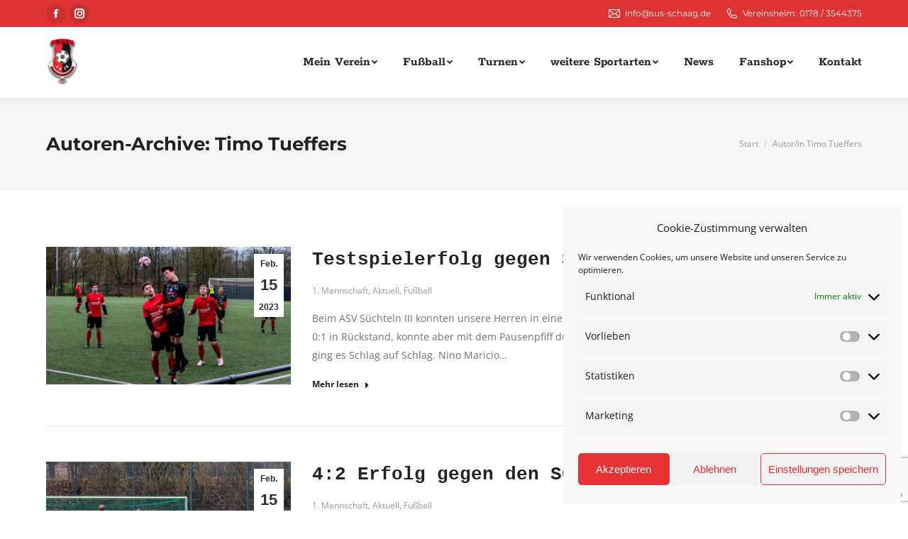

--- FILE ---
content_type: text/html; charset=UTF-8
request_url: https://sus-schaag.com/author/timo-tueffers/
body_size: 25036
content:
<!DOCTYPE html>
<!--[if !(IE 6) | !(IE 7) | !(IE 8)  ]><!-->
<html lang="de" class="no-js">
<!--<![endif]-->
<head>
	<meta charset="UTF-8" />
		<meta name="viewport" content="width=device-width, initial-scale=1, maximum-scale=1, user-scalable=0">
		<meta name="theme-color" content="#e63233"/>	<link rel="profile" href="https://gmpg.org/xfn/11" />
	        <script type="text/javascript">
            if (/Android|webOS|iPhone|iPad|iPod|BlackBerry|IEMobile|Opera Mini/i.test(navigator.userAgent)) {
                var originalAddEventListener = EventTarget.prototype.addEventListener,
                    oldWidth = window.innerWidth;

                EventTarget.prototype.addEventListener = function (eventName, eventHandler, useCapture) {
                    if (eventName === "resize") {
                        originalAddEventListener.call(this, eventName, function (event) {
                            if (oldWidth === window.innerWidth) {
                                return;
                            }
                            else if (oldWidth !== window.innerWidth) {
                                oldWidth = window.innerWidth;
                            }
                            if (eventHandler.handleEvent) {
                                eventHandler.handleEvent.call(this, event);
                            }
                            else {
                                eventHandler.call(this, event);
                            };
                        }, useCapture);
                    }
                    else {
                        originalAddEventListener.call(this, eventName, eventHandler, useCapture);
                    };
                };
            };
        </script>
		<meta name='robots' content='index, follow, max-image-preview:large, max-snippet:-1, max-video-preview:-1' />

	<!-- This site is optimized with the Yoast SEO plugin v26.7 - https://yoast.com/wordpress/plugins/seo/ -->
	<title>Timo Tueffers, Autor bei SuS Schaag 1916 e.V.</title>
	<link rel="canonical" href="https://sus-schaag.com/author/timo-tueffers/" />
	<link rel="next" href="https://sus-schaag.com/author/timo-tueffers/page/2/" />
	<meta property="og:locale" content="de_DE" />
	<meta property="og:type" content="profile" />
	<meta property="og:title" content="Timo Tueffers, Autor bei SuS Schaag 1916 e.V." />
	<meta property="og:url" content="https://sus-schaag.com/author/timo-tueffers/" />
	<meta property="og:site_name" content="SuS Schaag 1916 e.V." />
	<meta property="og:image" content="https://secure.gravatar.com/avatar/3bd17db32911e87eea27012b03369cee?s=500&d=mm&r=g" />
	<meta name="twitter:card" content="summary_large_image" />
	<script type="application/ld+json" class="yoast-schema-graph">{"@context":"https://schema.org","@graph":[{"@type":"ProfilePage","@id":"https://sus-schaag.com/author/timo-tueffers/","url":"https://sus-schaag.com/author/timo-tueffers/","name":"Timo Tueffers, Autor bei SuS Schaag 1916 e.V.","isPartOf":{"@id":"https://sus-schaag.com/#website"},"primaryImageOfPage":{"@id":"https://sus-schaag.com/author/timo-tueffers/#primaryimage"},"image":{"@id":"https://sus-schaag.com/author/timo-tueffers/#primaryimage"},"thumbnailUrl":"https://sus-schaag.com/wp-content/uploads/2023/02/330377415_6761553850528497_8125613994881408463_n.jpg","breadcrumb":{"@id":"https://sus-schaag.com/author/timo-tueffers/#breadcrumb"},"inLanguage":"de","potentialAction":[{"@type":"ReadAction","target":["https://sus-schaag.com/author/timo-tueffers/"]}]},{"@type":"ImageObject","inLanguage":"de","@id":"https://sus-schaag.com/author/timo-tueffers/#primaryimage","url":"https://sus-schaag.com/wp-content/uploads/2023/02/330377415_6761553850528497_8125613994881408463_n.jpg","contentUrl":"https://sus-schaag.com/wp-content/uploads/2023/02/330377415_6761553850528497_8125613994881408463_n.jpg","width":2048,"height":1152},{"@type":"BreadcrumbList","@id":"https://sus-schaag.com/author/timo-tueffers/#breadcrumb","itemListElement":[{"@type":"ListItem","position":1,"name":"Startseite","item":"https://sus-schaag.com/"},{"@type":"ListItem","position":2,"name":"Archive für Timo Tueffers"}]},{"@type":"WebSite","@id":"https://sus-schaag.com/#website","url":"https://sus-schaag.com/","name":"SuS Schaag 1916 e.V.","description":"Mein Sportverein in Schaag!","potentialAction":[{"@type":"SearchAction","target":{"@type":"EntryPoint","urlTemplate":"https://sus-schaag.com/?s={search_term_string}"},"query-input":{"@type":"PropertyValueSpecification","valueRequired":true,"valueName":"search_term_string"}}],"inLanguage":"de"},{"@type":"Person","@id":"https://sus-schaag.com/#/schema/person/579e3389196deac41e977740de4d8468","name":"Timo Tueffers","image":{"@type":"ImageObject","inLanguage":"de","@id":"https://sus-schaag.com/#/schema/person/image/","url":"https://secure.gravatar.com/avatar/afa6245a7dc2d1673f8633087c6f7f6d1da2b6dd413778e632c7ea6623d9a9a8?s=96&d=mm&r=g","contentUrl":"https://secure.gravatar.com/avatar/afa6245a7dc2d1673f8633087c6f7f6d1da2b6dd413778e632c7ea6623d9a9a8?s=96&d=mm&r=g","caption":"Timo Tueffers"},"mainEntityOfPage":{"@id":"https://sus-schaag.com/author/timo-tueffers/"}}]}</script>
	<!-- / Yoast SEO plugin. -->


<link rel='dns-prefetch' href='//cdnjs.cloudflare.com' />
<link rel='dns-prefetch' href='//maps.googleapis.com' />

<link rel="alternate" type="application/rss+xml" title="SuS Schaag 1916 e.V. &raquo; Feed" href="https://sus-schaag.com/feed/" />
<link rel="alternate" type="application/rss+xml" title="SuS Schaag 1916 e.V. &raquo; Feed für Beiträge von Timo Tueffers" href="https://sus-schaag.com/author/timo-tueffers/feed/" />
<style id='wp-img-auto-sizes-contain-inline-css' type='text/css'>
img:is([sizes=auto i],[sizes^="auto," i]){contain-intrinsic-size:3000px 1500px}
/*# sourceURL=wp-img-auto-sizes-contain-inline-css */
</style>
<style id='wp-emoji-styles-inline-css' type='text/css'>

	img.wp-smiley, img.emoji {
		display: inline !important;
		border: none !important;
		box-shadow: none !important;
		height: 1em !important;
		width: 1em !important;
		margin: 0 0.07em !important;
		vertical-align: -0.1em !important;
		background: none !important;
		padding: 0 !important;
	}
/*# sourceURL=wp-emoji-styles-inline-css */
</style>
<style id='wp-block-library-inline-css' type='text/css'>
:root{--wp-block-synced-color:#7a00df;--wp-block-synced-color--rgb:122,0,223;--wp-bound-block-color:var(--wp-block-synced-color);--wp-editor-canvas-background:#ddd;--wp-admin-theme-color:#007cba;--wp-admin-theme-color--rgb:0,124,186;--wp-admin-theme-color-darker-10:#006ba1;--wp-admin-theme-color-darker-10--rgb:0,107,160.5;--wp-admin-theme-color-darker-20:#005a87;--wp-admin-theme-color-darker-20--rgb:0,90,135;--wp-admin-border-width-focus:2px}@media (min-resolution:192dpi){:root{--wp-admin-border-width-focus:1.5px}}.wp-element-button{cursor:pointer}:root .has-very-light-gray-background-color{background-color:#eee}:root .has-very-dark-gray-background-color{background-color:#313131}:root .has-very-light-gray-color{color:#eee}:root .has-very-dark-gray-color{color:#313131}:root .has-vivid-green-cyan-to-vivid-cyan-blue-gradient-background{background:linear-gradient(135deg,#00d084,#0693e3)}:root .has-purple-crush-gradient-background{background:linear-gradient(135deg,#34e2e4,#4721fb 50%,#ab1dfe)}:root .has-hazy-dawn-gradient-background{background:linear-gradient(135deg,#faaca8,#dad0ec)}:root .has-subdued-olive-gradient-background{background:linear-gradient(135deg,#fafae1,#67a671)}:root .has-atomic-cream-gradient-background{background:linear-gradient(135deg,#fdd79a,#004a59)}:root .has-nightshade-gradient-background{background:linear-gradient(135deg,#330968,#31cdcf)}:root .has-midnight-gradient-background{background:linear-gradient(135deg,#020381,#2874fc)}:root{--wp--preset--font-size--normal:16px;--wp--preset--font-size--huge:42px}.has-regular-font-size{font-size:1em}.has-larger-font-size{font-size:2.625em}.has-normal-font-size{font-size:var(--wp--preset--font-size--normal)}.has-huge-font-size{font-size:var(--wp--preset--font-size--huge)}.has-text-align-center{text-align:center}.has-text-align-left{text-align:left}.has-text-align-right{text-align:right}.has-fit-text{white-space:nowrap!important}#end-resizable-editor-section{display:none}.aligncenter{clear:both}.items-justified-left{justify-content:flex-start}.items-justified-center{justify-content:center}.items-justified-right{justify-content:flex-end}.items-justified-space-between{justify-content:space-between}.screen-reader-text{border:0;clip-path:inset(50%);height:1px;margin:-1px;overflow:hidden;padding:0;position:absolute;width:1px;word-wrap:normal!important}.screen-reader-text:focus{background-color:#ddd;clip-path:none;color:#444;display:block;font-size:1em;height:auto;left:5px;line-height:normal;padding:15px 23px 14px;text-decoration:none;top:5px;width:auto;z-index:100000}html :where(.has-border-color){border-style:solid}html :where([style*=border-top-color]){border-top-style:solid}html :where([style*=border-right-color]){border-right-style:solid}html :where([style*=border-bottom-color]){border-bottom-style:solid}html :where([style*=border-left-color]){border-left-style:solid}html :where([style*=border-width]){border-style:solid}html :where([style*=border-top-width]){border-top-style:solid}html :where([style*=border-right-width]){border-right-style:solid}html :where([style*=border-bottom-width]){border-bottom-style:solid}html :where([style*=border-left-width]){border-left-style:solid}html :where(img[class*=wp-image-]){height:auto;max-width:100%}:where(figure){margin:0 0 1em}html :where(.is-position-sticky){--wp-admin--admin-bar--position-offset:var(--wp-admin--admin-bar--height,0px)}@media screen and (max-width:600px){html :where(.is-position-sticky){--wp-admin--admin-bar--position-offset:0px}}

/*# sourceURL=wp-block-library-inline-css */
</style><style id='wp-block-paragraph-inline-css' type='text/css'>
.is-small-text{font-size:.875em}.is-regular-text{font-size:1em}.is-large-text{font-size:2.25em}.is-larger-text{font-size:3em}.has-drop-cap:not(:focus):first-letter{float:left;font-size:8.4em;font-style:normal;font-weight:100;line-height:.68;margin:.05em .1em 0 0;text-transform:uppercase}body.rtl .has-drop-cap:not(:focus):first-letter{float:none;margin-left:.1em}p.has-drop-cap.has-background{overflow:hidden}:root :where(p.has-background){padding:1.25em 2.375em}:where(p.has-text-color:not(.has-link-color)) a{color:inherit}p.has-text-align-left[style*="writing-mode:vertical-lr"],p.has-text-align-right[style*="writing-mode:vertical-rl"]{rotate:180deg}
/*# sourceURL=https://sus-schaag.com/wp-includes/blocks/paragraph/style.min.css */
</style>
<style id='global-styles-inline-css' type='text/css'>
:root{--wp--preset--aspect-ratio--square: 1;--wp--preset--aspect-ratio--4-3: 4/3;--wp--preset--aspect-ratio--3-4: 3/4;--wp--preset--aspect-ratio--3-2: 3/2;--wp--preset--aspect-ratio--2-3: 2/3;--wp--preset--aspect-ratio--16-9: 16/9;--wp--preset--aspect-ratio--9-16: 9/16;--wp--preset--color--black: #000000;--wp--preset--color--cyan-bluish-gray: #abb8c3;--wp--preset--color--white: #FFF;--wp--preset--color--pale-pink: #f78da7;--wp--preset--color--vivid-red: #cf2e2e;--wp--preset--color--luminous-vivid-orange: #ff6900;--wp--preset--color--luminous-vivid-amber: #fcb900;--wp--preset--color--light-green-cyan: #7bdcb5;--wp--preset--color--vivid-green-cyan: #00d084;--wp--preset--color--pale-cyan-blue: #8ed1fc;--wp--preset--color--vivid-cyan-blue: #0693e3;--wp--preset--color--vivid-purple: #9b51e0;--wp--preset--color--accent: #e63233;--wp--preset--color--dark-gray: #111;--wp--preset--color--light-gray: #767676;--wp--preset--gradient--vivid-cyan-blue-to-vivid-purple: linear-gradient(135deg,rgb(6,147,227) 0%,rgb(155,81,224) 100%);--wp--preset--gradient--light-green-cyan-to-vivid-green-cyan: linear-gradient(135deg,rgb(122,220,180) 0%,rgb(0,208,130) 100%);--wp--preset--gradient--luminous-vivid-amber-to-luminous-vivid-orange: linear-gradient(135deg,rgb(252,185,0) 0%,rgb(255,105,0) 100%);--wp--preset--gradient--luminous-vivid-orange-to-vivid-red: linear-gradient(135deg,rgb(255,105,0) 0%,rgb(207,46,46) 100%);--wp--preset--gradient--very-light-gray-to-cyan-bluish-gray: linear-gradient(135deg,rgb(238,238,238) 0%,rgb(169,184,195) 100%);--wp--preset--gradient--cool-to-warm-spectrum: linear-gradient(135deg,rgb(74,234,220) 0%,rgb(151,120,209) 20%,rgb(207,42,186) 40%,rgb(238,44,130) 60%,rgb(251,105,98) 80%,rgb(254,248,76) 100%);--wp--preset--gradient--blush-light-purple: linear-gradient(135deg,rgb(255,206,236) 0%,rgb(152,150,240) 100%);--wp--preset--gradient--blush-bordeaux: linear-gradient(135deg,rgb(254,205,165) 0%,rgb(254,45,45) 50%,rgb(107,0,62) 100%);--wp--preset--gradient--luminous-dusk: linear-gradient(135deg,rgb(255,203,112) 0%,rgb(199,81,192) 50%,rgb(65,88,208) 100%);--wp--preset--gradient--pale-ocean: linear-gradient(135deg,rgb(255,245,203) 0%,rgb(182,227,212) 50%,rgb(51,167,181) 100%);--wp--preset--gradient--electric-grass: linear-gradient(135deg,rgb(202,248,128) 0%,rgb(113,206,126) 100%);--wp--preset--gradient--midnight: linear-gradient(135deg,rgb(2,3,129) 0%,rgb(40,116,252) 100%);--wp--preset--font-size--small: 13px;--wp--preset--font-size--medium: 20px;--wp--preset--font-size--large: 36px;--wp--preset--font-size--x-large: 42px;--wp--preset--spacing--20: 0.44rem;--wp--preset--spacing--30: 0.67rem;--wp--preset--spacing--40: 1rem;--wp--preset--spacing--50: 1.5rem;--wp--preset--spacing--60: 2.25rem;--wp--preset--spacing--70: 3.38rem;--wp--preset--spacing--80: 5.06rem;--wp--preset--shadow--natural: 6px 6px 9px rgba(0, 0, 0, 0.2);--wp--preset--shadow--deep: 12px 12px 50px rgba(0, 0, 0, 0.4);--wp--preset--shadow--sharp: 6px 6px 0px rgba(0, 0, 0, 0.2);--wp--preset--shadow--outlined: 6px 6px 0px -3px rgb(255, 255, 255), 6px 6px rgb(0, 0, 0);--wp--preset--shadow--crisp: 6px 6px 0px rgb(0, 0, 0);}:where(.is-layout-flex){gap: 0.5em;}:where(.is-layout-grid){gap: 0.5em;}body .is-layout-flex{display: flex;}.is-layout-flex{flex-wrap: wrap;align-items: center;}.is-layout-flex > :is(*, div){margin: 0;}body .is-layout-grid{display: grid;}.is-layout-grid > :is(*, div){margin: 0;}:where(.wp-block-columns.is-layout-flex){gap: 2em;}:where(.wp-block-columns.is-layout-grid){gap: 2em;}:where(.wp-block-post-template.is-layout-flex){gap: 1.25em;}:where(.wp-block-post-template.is-layout-grid){gap: 1.25em;}.has-black-color{color: var(--wp--preset--color--black) !important;}.has-cyan-bluish-gray-color{color: var(--wp--preset--color--cyan-bluish-gray) !important;}.has-white-color{color: var(--wp--preset--color--white) !important;}.has-pale-pink-color{color: var(--wp--preset--color--pale-pink) !important;}.has-vivid-red-color{color: var(--wp--preset--color--vivid-red) !important;}.has-luminous-vivid-orange-color{color: var(--wp--preset--color--luminous-vivid-orange) !important;}.has-luminous-vivid-amber-color{color: var(--wp--preset--color--luminous-vivid-amber) !important;}.has-light-green-cyan-color{color: var(--wp--preset--color--light-green-cyan) !important;}.has-vivid-green-cyan-color{color: var(--wp--preset--color--vivid-green-cyan) !important;}.has-pale-cyan-blue-color{color: var(--wp--preset--color--pale-cyan-blue) !important;}.has-vivid-cyan-blue-color{color: var(--wp--preset--color--vivid-cyan-blue) !important;}.has-vivid-purple-color{color: var(--wp--preset--color--vivid-purple) !important;}.has-black-background-color{background-color: var(--wp--preset--color--black) !important;}.has-cyan-bluish-gray-background-color{background-color: var(--wp--preset--color--cyan-bluish-gray) !important;}.has-white-background-color{background-color: var(--wp--preset--color--white) !important;}.has-pale-pink-background-color{background-color: var(--wp--preset--color--pale-pink) !important;}.has-vivid-red-background-color{background-color: var(--wp--preset--color--vivid-red) !important;}.has-luminous-vivid-orange-background-color{background-color: var(--wp--preset--color--luminous-vivid-orange) !important;}.has-luminous-vivid-amber-background-color{background-color: var(--wp--preset--color--luminous-vivid-amber) !important;}.has-light-green-cyan-background-color{background-color: var(--wp--preset--color--light-green-cyan) !important;}.has-vivid-green-cyan-background-color{background-color: var(--wp--preset--color--vivid-green-cyan) !important;}.has-pale-cyan-blue-background-color{background-color: var(--wp--preset--color--pale-cyan-blue) !important;}.has-vivid-cyan-blue-background-color{background-color: var(--wp--preset--color--vivid-cyan-blue) !important;}.has-vivid-purple-background-color{background-color: var(--wp--preset--color--vivid-purple) !important;}.has-black-border-color{border-color: var(--wp--preset--color--black) !important;}.has-cyan-bluish-gray-border-color{border-color: var(--wp--preset--color--cyan-bluish-gray) !important;}.has-white-border-color{border-color: var(--wp--preset--color--white) !important;}.has-pale-pink-border-color{border-color: var(--wp--preset--color--pale-pink) !important;}.has-vivid-red-border-color{border-color: var(--wp--preset--color--vivid-red) !important;}.has-luminous-vivid-orange-border-color{border-color: var(--wp--preset--color--luminous-vivid-orange) !important;}.has-luminous-vivid-amber-border-color{border-color: var(--wp--preset--color--luminous-vivid-amber) !important;}.has-light-green-cyan-border-color{border-color: var(--wp--preset--color--light-green-cyan) !important;}.has-vivid-green-cyan-border-color{border-color: var(--wp--preset--color--vivid-green-cyan) !important;}.has-pale-cyan-blue-border-color{border-color: var(--wp--preset--color--pale-cyan-blue) !important;}.has-vivid-cyan-blue-border-color{border-color: var(--wp--preset--color--vivid-cyan-blue) !important;}.has-vivid-purple-border-color{border-color: var(--wp--preset--color--vivid-purple) !important;}.has-vivid-cyan-blue-to-vivid-purple-gradient-background{background: var(--wp--preset--gradient--vivid-cyan-blue-to-vivid-purple) !important;}.has-light-green-cyan-to-vivid-green-cyan-gradient-background{background: var(--wp--preset--gradient--light-green-cyan-to-vivid-green-cyan) !important;}.has-luminous-vivid-amber-to-luminous-vivid-orange-gradient-background{background: var(--wp--preset--gradient--luminous-vivid-amber-to-luminous-vivid-orange) !important;}.has-luminous-vivid-orange-to-vivid-red-gradient-background{background: var(--wp--preset--gradient--luminous-vivid-orange-to-vivid-red) !important;}.has-very-light-gray-to-cyan-bluish-gray-gradient-background{background: var(--wp--preset--gradient--very-light-gray-to-cyan-bluish-gray) !important;}.has-cool-to-warm-spectrum-gradient-background{background: var(--wp--preset--gradient--cool-to-warm-spectrum) !important;}.has-blush-light-purple-gradient-background{background: var(--wp--preset--gradient--blush-light-purple) !important;}.has-blush-bordeaux-gradient-background{background: var(--wp--preset--gradient--blush-bordeaux) !important;}.has-luminous-dusk-gradient-background{background: var(--wp--preset--gradient--luminous-dusk) !important;}.has-pale-ocean-gradient-background{background: var(--wp--preset--gradient--pale-ocean) !important;}.has-electric-grass-gradient-background{background: var(--wp--preset--gradient--electric-grass) !important;}.has-midnight-gradient-background{background: var(--wp--preset--gradient--midnight) !important;}.has-small-font-size{font-size: var(--wp--preset--font-size--small) !important;}.has-medium-font-size{font-size: var(--wp--preset--font-size--medium) !important;}.has-large-font-size{font-size: var(--wp--preset--font-size--large) !important;}.has-x-large-font-size{font-size: var(--wp--preset--font-size--x-large) !important;}
/*# sourceURL=global-styles-inline-css */
</style>

<style id='classic-theme-styles-inline-css' type='text/css'>
/*! This file is auto-generated */
.wp-block-button__link{color:#fff;background-color:#32373c;border-radius:9999px;box-shadow:none;text-decoration:none;padding:calc(.667em + 2px) calc(1.333em + 2px);font-size:1.125em}.wp-block-file__button{background:#32373c;color:#fff;text-decoration:none}
/*# sourceURL=/wp-includes/css/classic-themes.min.css */
</style>
<link rel='stylesheet' id='contact-form-7-css' href='https://sus-schaag.com/wp-content/plugins/contact-form-7/includes/css/styles.css?ver=6.1.4' type='text/css' media='all' />
<link rel='stylesheet' id='go-pricing-styles-css' href='https://sus-schaag.com/wp-content/plugins/go_pricing/assets/css/go_pricing_styles.css?ver=3.3.18' type='text/css' media='all' />
<link rel='stylesheet' id='omgf-additional-fonts-css' href='//sus-schaag.com/wp-content/uploads/omgf/additional-fonts/additional-fonts.css?ver=1.2.0' type='text/css' media='all' />
<link rel='stylesheet' id='cmplz-general-css' href='https://sus-schaag.com/wp-content/plugins/complianz-gdpr/assets/css/cookieblocker.min.css?ver=1765894865' type='text/css' media='all' />
<link rel='stylesheet' id='the7-icomoon-brankic-32x32-css' href='https://sus-schaag.com/wp-content/uploads/smile_fonts/icomoon-brankic-32x32/icomoon-brankic-32x32.css?ver=6.9' type='text/css' media='all' />
<link rel='stylesheet' id='the7-icomoon-font-awesome-14x14-css' href='https://sus-schaag.com/wp-content/uploads/smile_fonts/icomoon-font-awesome-14x14/icomoon-font-awesome-14x14.css?ver=6.9' type='text/css' media='all' />
<link rel='stylesheet' id='the7-Defaults-css' href='https://sus-schaag.com/wp-content/uploads/smile_fonts/Defaults/Defaults.css?ver=6.9' type='text/css' media='all' />

<link rel='stylesheet' id='dt-main-css' href='https://sus-schaag.com/wp-content/themes/dt-the7/css/main.min.css?ver=10.3.0' type='text/css' media='all' />
<style id='dt-main-inline-css' type='text/css'>
body #load {
  display: block;
  height: 100%;
  overflow: hidden;
  position: fixed;
  width: 100%;
  z-index: 9901;
  opacity: 1;
  visibility: visible;
  transition: all .35s ease-out;
}
.load-wrap {
  width: 100%;
  height: 100%;
  background-position: center center;
  background-repeat: no-repeat;
  text-align: center;
  display: -ms-flexbox;
  display: -ms-flex;
  display: flex;
  -ms-align-items: center;
  -ms-flex-align: center;
  align-items: center;
  -ms-flex-flow: column wrap;
  flex-flow: column wrap;
  -ms-flex-pack: center;
  -ms-justify-content: center;
  justify-content: center;
}
.load-wrap > svg {
  position: absolute;
  top: 50%;
  left: 50%;
  transform: translate(-50%,-50%);
}
#load {
  background: var(--the7-elementor-beautiful-loading-bg,#ffffff);
  --the7-beautiful-spinner-color2: var(--the7-beautiful-spinner-color,#e63233);
}

/*# sourceURL=dt-main-inline-css */
</style>
<link rel='stylesheet' id='the7-font-css' href='https://sus-schaag.com/wp-content/themes/dt-the7/fonts/icomoon-the7-font/icomoon-the7-font.min.css?ver=10.3.0' type='text/css' media='all' />
<link rel='stylesheet' id='the7-awesome-fonts-css' href='https://sus-schaag.com/wp-content/themes/dt-the7/fonts/FontAwesome/css/all.min.css?ver=10.3.0' type='text/css' media='all' />
<link rel='stylesheet' id='the7-custom-scrollbar-css' href='https://sus-schaag.com/wp-content/themes/dt-the7/lib/custom-scrollbar/custom-scrollbar.min.css?ver=10.3.0' type='text/css' media='all' />
<link rel='stylesheet' id='the7-wpbakery-css' href='https://sus-schaag.com/wp-content/themes/dt-the7/css/wpbakery.min.css?ver=10.3.0' type='text/css' media='all' />
<link rel='stylesheet' id='the7-core-css' href='https://sus-schaag.com/wp-content/plugins/dt-the7-core/assets/css/post-type.min.css?ver=2.5.8' type='text/css' media='all' />
<link rel='stylesheet' id='the7-css-vars-css' href='//sus-schaag.com/wp-content/uploads/omgf/uploads/the7-css/css-vars.css?ver=1676557385' type='text/css' media='all' />
<link rel='stylesheet' id='dt-custom-css' href='https://sus-schaag.com/wp-content/uploads/the7-css/custom.css?ver=b6a280691860' type='text/css' media='all' />
<link rel='stylesheet' id='dt-media-css' href='https://sus-schaag.com/wp-content/uploads/the7-css/media.css?ver=b6a280691860' type='text/css' media='all' />
<link rel='stylesheet' id='the7-mega-menu-css' href='https://sus-schaag.com/wp-content/uploads/the7-css/mega-menu.css?ver=b6a280691860' type='text/css' media='all' />
<link rel='stylesheet' id='the7-elements-albums-portfolio-css' href='https://sus-schaag.com/wp-content/uploads/the7-css/the7-elements-albums-portfolio.css?ver=b6a280691860' type='text/css' media='all' />
<link rel='stylesheet' id='the7-elements-css' href='https://sus-schaag.com/wp-content/uploads/the7-css/post-type-dynamic.css?ver=b6a280691860' type='text/css' media='all' />
<link rel='stylesheet' id='style-css' href='https://sus-schaag.com/wp-content/themes/dt-the7/style.css?ver=10.3.0' type='text/css' media='all' />
<link rel='stylesheet' id='ultimate-vc-addons-style-min-css' href='https://sus-schaag.com/wp-content/plugins/Ultimate_VC_Addons/assets/min-css/ultimate.min.css?ver=3.19.11' type='text/css' media='all' />
<link rel='stylesheet' id='ultimate-vc-addons-icons-css' href='https://sus-schaag.com/wp-content/plugins/Ultimate_VC_Addons/assets/css/icons.css?ver=3.19.11' type='text/css' media='all' />
<link rel='stylesheet' id='ultimate-vc-addons-vidcons-css' href='https://sus-schaag.com/wp-content/plugins/Ultimate_VC_Addons/assets/fonts/vidcons.css?ver=3.19.11' type='text/css' media='all' />
<link rel='stylesheet' id='ultimate-vc-addons-selected-google-fonts-style-css' href='//sus-schaag.com/wp-content/uploads/omgf/ultimate-vc-addons-selected-google-fonts-style/ultimate-vc-addons-selected-google-fonts-style.css?ver=1663774816' type='text/css' media='all' />
<script type="text/javascript" src="https://sus-schaag.com/wp-includes/js/jquery/jquery.min.js?ver=3.7.1" id="jquery-core-js"></script>
<script type="text/javascript" src="https://sus-schaag.com/wp-includes/js/jquery/jquery-migrate.min.js?ver=3.4.1" id="jquery-migrate-js"></script>
<script type="text/javascript" id="gw-tweenmax-js-before">
/* <![CDATA[ */
var oldGS=window.GreenSockGlobals,oldGSQueue=window._gsQueue,oldGSDefine=window._gsDefine;window._gsDefine=null;delete(window._gsDefine);var gwGS=window.GreenSockGlobals={};
//# sourceURL=gw-tweenmax-js-before
/* ]]> */
</script>
<script type="text/javascript" src="https://cdnjs.cloudflare.com/ajax/libs/gsap/1.11.2/TweenMax.min.js" id="gw-tweenmax-js"></script>
<script type="text/javascript" id="gw-tweenmax-js-after">
/* <![CDATA[ */
try{window.GreenSockGlobals=null;window._gsQueue=null;window._gsDefine=null;delete(window.GreenSockGlobals);delete(window._gsQueue);delete(window._gsDefine);window.GreenSockGlobals=oldGS;window._gsQueue=oldGSQueue;window._gsDefine=oldGSDefine;}catch(e){}
//# sourceURL=gw-tweenmax-js-after
/* ]]> */
</script>
<script type="text/javascript" src="https://sus-schaag.com/wp-content/plugins/strato-assistant/js/cookies.js?ver=6.9" id="strato-assistant-wp-cookies-js"></script>
<script type="text/javascript" id="dt-above-fold-js-extra">
/* <![CDATA[ */
var dtLocal = {"themeUrl":"https://sus-schaag.com/wp-content/themes/dt-the7","passText":"Um diesen gesch\u00fctzten Eintrag anzusehen, geben Sie bitte das Passwort ein:","moreButtonText":{"loading":"Lade...","loadMore":"Mehr laden"},"postID":"56117","ajaxurl":"https://sus-schaag.com/wp-admin/admin-ajax.php","REST":{"baseUrl":"https://sus-schaag.com/wp-json/the7/v1","endpoints":{"sendMail":"/send-mail"}},"contactMessages":{"required":"One or more fields have an error. Please check and try again.","terms":"Please accept the privacy policy.","fillTheCaptchaError":"Please, fill the captcha."},"captchaSiteKey":"","ajaxNonce":"8898f71319","pageData":{"type":"archive","template":"archive","layout":"masonry"},"themeSettings":{"smoothScroll":"off","lazyLoading":false,"accentColor":{"mode":"solid","color":"#e63233"},"desktopHeader":{"height":100},"ToggleCaptionEnabled":"disabled","ToggleCaption":"Navigation","floatingHeader":{"showAfter":140,"showMenu":true,"height":70,"logo":{"showLogo":true,"html":"\u003Cimg class=\" preload-me\" src=\"https://sus-schaag.com/wp-content/uploads/2021/08/sus-logo_80-e1621610568122.png\" srcset=\"https://sus-schaag.com/wp-content/uploads/2021/08/sus-logo_80-e1621610568122.png 46w, https://sus-schaag.com/wp-content/uploads/2021/08/sus-logo_80-e1621610568122.png 46w\" width=\"46\" height=\"70\"   sizes=\"46px\" alt=\"SuS Schaag 1916 e.V.\" /\u003E","url":"https://sus-schaag.com/"}},"topLine":{"floatingTopLine":{"logo":{"showLogo":false,"html":""}}},"mobileHeader":{"firstSwitchPoint":992,"secondSwitchPoint":778,"firstSwitchPointHeight":60,"secondSwitchPointHeight":60,"mobileToggleCaptionEnabled":"disabled","mobileToggleCaption":"Menu"},"stickyMobileHeaderFirstSwitch":{"logo":{"html":"\u003Cimg class=\" preload-me\" src=\"https://sus-schaag.com/wp-content/uploads/2021/08/sus-logo_80-e1621610568122.png\" srcset=\"https://sus-schaag.com/wp-content/uploads/2021/08/sus-logo_80-e1621610568122.png 46w, https://sus-schaag.com/wp-content/uploads/2021/08/sus-logo_80-e1621610568122.png 46w\" width=\"46\" height=\"70\"   sizes=\"46px\" alt=\"SuS Schaag 1916 e.V.\" /\u003E"}},"stickyMobileHeaderSecondSwitch":{"logo":{"html":"\u003Cimg class=\" preload-me\" src=\"https://sus-schaag.com/wp-content/uploads/2021/08/sus-logo_80-e1621610568122.png\" srcset=\"https://sus-schaag.com/wp-content/uploads/2021/08/sus-logo_80-e1621610568122.png 46w, https://sus-schaag.com/wp-content/uploads/2021/08/sus-logo_80-e1621610568122.png 46w\" width=\"46\" height=\"70\"   sizes=\"46px\" alt=\"SuS Schaag 1916 e.V.\" /\u003E"}},"content":{"textColor":"#707070","headerColor":"#222222"},"sidebar":{"switchPoint":990},"boxedWidth":"1280px","stripes":{"stripe1":{"textColor":"#828282","headerColor":"#303030"},"stripe2":{"textColor":"#ffffff","headerColor":"#ffffff"},"stripe3":{"textColor":"#ffffff","headerColor":"#ffffff"}}},"VCMobileScreenWidth":"778"};
var dtShare = {"shareButtonText":{"facebook":"Facebook","twitter":"Tweet","pinterest":"Pin it","linkedin":"Linkedin","whatsapp":"Share on Whatsapp"},"overlayOpacity":"85"};
//# sourceURL=dt-above-fold-js-extra
/* ]]> */
</script>
<script type="text/javascript" src="https://sus-schaag.com/wp-content/themes/dt-the7/js/above-the-fold.min.js?ver=10.3.0" id="dt-above-fold-js"></script>
<script type="text/javascript" src="https://sus-schaag.com/wp-content/plugins/Ultimate_VC_Addons/assets/min-js/modernizr-custom.min.js?ver=3.19.11" id="ultimate-vc-addons-modernizr-js"></script>
<script type="text/javascript" src="https://sus-schaag.com/wp-content/plugins/Ultimate_VC_Addons/assets/min-js/jquery-ui.min.js?ver=3.19.11" id="jquery_ui-js"></script>
<script type="text/javascript" src="https://maps.googleapis.com/maps/api/js" id="ultimate-vc-addons-googleapis-js"></script>
<script type="text/javascript" src="https://sus-schaag.com/wp-includes/js/jquery/ui/core.min.js?ver=1.13.3" id="jquery-ui-core-js"></script>
<script type="text/javascript" src="https://sus-schaag.com/wp-includes/js/jquery/ui/mouse.min.js?ver=1.13.3" id="jquery-ui-mouse-js"></script>
<script type="text/javascript" src="https://sus-schaag.com/wp-includes/js/jquery/ui/slider.min.js?ver=1.13.3" id="jquery-ui-slider-js"></script>
<script type="text/javascript" src="https://sus-schaag.com/wp-content/plugins/Ultimate_VC_Addons/assets/min-js/jquery-ui-labeledslider.min.js?ver=3.19.11" id="ultimate-vc-addons_range_tick-js"></script>
<script type="text/javascript" src="https://sus-schaag.com/wp-content/plugins/Ultimate_VC_Addons/assets/min-js/ultimate.min.js?ver=3.19.11" id="ultimate-vc-addons-script-js"></script>
<script type="text/javascript" src="https://sus-schaag.com/wp-content/plugins/Ultimate_VC_Addons/assets/min-js/modal-all.min.js?ver=3.19.11" id="ultimate-vc-addons-modal-all-js"></script>
<script type="text/javascript" src="https://sus-schaag.com/wp-content/plugins/Ultimate_VC_Addons/assets/min-js/jparallax.min.js?ver=3.19.11" id="ultimate-vc-addons-jquery.shake-js"></script>
<script type="text/javascript" src="https://sus-schaag.com/wp-content/plugins/Ultimate_VC_Addons/assets/min-js/vhparallax.min.js?ver=3.19.11" id="ultimate-vc-addons-jquery.vhparallax-js"></script>
<script type="text/javascript" src="https://sus-schaag.com/wp-content/plugins/Ultimate_VC_Addons/assets/min-js/ultimate_bg.min.js?ver=3.19.11" id="ultimate-vc-addons-row-bg-js"></script>
<script type="text/javascript" src="https://sus-schaag.com/wp-content/plugins/Ultimate_VC_Addons/assets/min-js/mb-YTPlayer.min.js?ver=3.19.11" id="ultimate-vc-addons-jquery.ytplayer-js"></script>
<link rel="https://api.w.org/" href="https://sus-schaag.com/wp-json/" /><link rel="alternate" title="JSON" type="application/json" href="https://sus-schaag.com/wp-json/wp/v2/users/2" /><link rel="EditURI" type="application/rsd+xml" title="RSD" href="https://sus-schaag.com/xmlrpc.php?rsd" />
<meta name="generator" content="WordPress 6.9" />
			<style>.cmplz-hidden {
					display: none !important;
				}</style><meta name="generator" content="Powered by WPBakery Page Builder - drag and drop page builder for WordPress."/>
<meta name="generator" content="Powered by Slider Revolution 6.5.12 - responsive, Mobile-Friendly Slider Plugin for WordPress with comfortable drag and drop interface." />
<script type="text/javascript" id="the7-loader-script">
document.addEventListener("DOMContentLoaded", function(event) {
	var load = document.getElementById("load");
	if(!load.classList.contains('loader-removed')){
		var removeLoading = setTimeout(function() {
			load.className += " loader-removed";
		}, 300);
	}
});
</script>
		<link rel="icon" href="https://sus-schaag.com/wp-content/uploads/2022/03/cropped-Favicon.png" type="image/png" sizes="16x16"/><script>function setREVStartSize(e){
			//window.requestAnimationFrame(function() {
				window.RSIW = window.RSIW===undefined ? window.innerWidth : window.RSIW;
				window.RSIH = window.RSIH===undefined ? window.innerHeight : window.RSIH;
				try {
					var pw = document.getElementById(e.c).parentNode.offsetWidth,
						newh;
					pw = pw===0 || isNaN(pw) ? window.RSIW : pw;
					e.tabw = e.tabw===undefined ? 0 : parseInt(e.tabw);
					e.thumbw = e.thumbw===undefined ? 0 : parseInt(e.thumbw);
					e.tabh = e.tabh===undefined ? 0 : parseInt(e.tabh);
					e.thumbh = e.thumbh===undefined ? 0 : parseInt(e.thumbh);
					e.tabhide = e.tabhide===undefined ? 0 : parseInt(e.tabhide);
					e.thumbhide = e.thumbhide===undefined ? 0 : parseInt(e.thumbhide);
					e.mh = e.mh===undefined || e.mh=="" || e.mh==="auto" ? 0 : parseInt(e.mh,0);
					if(e.layout==="fullscreen" || e.l==="fullscreen")
						newh = Math.max(e.mh,window.RSIH);
					else{
						e.gw = Array.isArray(e.gw) ? e.gw : [e.gw];
						for (var i in e.rl) if (e.gw[i]===undefined || e.gw[i]===0) e.gw[i] = e.gw[i-1];
						e.gh = e.el===undefined || e.el==="" || (Array.isArray(e.el) && e.el.length==0)? e.gh : e.el;
						e.gh = Array.isArray(e.gh) ? e.gh : [e.gh];
						for (var i in e.rl) if (e.gh[i]===undefined || e.gh[i]===0) e.gh[i] = e.gh[i-1];
											
						var nl = new Array(e.rl.length),
							ix = 0,
							sl;
						e.tabw = e.tabhide>=pw ? 0 : e.tabw;
						e.thumbw = e.thumbhide>=pw ? 0 : e.thumbw;
						e.tabh = e.tabhide>=pw ? 0 : e.tabh;
						e.thumbh = e.thumbhide>=pw ? 0 : e.thumbh;
						for (var i in e.rl) nl[i] = e.rl[i]<window.RSIW ? 0 : e.rl[i];
						sl = nl[0];
						for (var i in nl) if (sl>nl[i] && nl[i]>0) { sl = nl[i]; ix=i;}
						var m = pw>(e.gw[ix]+e.tabw+e.thumbw) ? 1 : (pw-(e.tabw+e.thumbw)) / (e.gw[ix]);
						newh =  (e.gh[ix] * m) + (e.tabh + e.thumbh);
					}
					var el = document.getElementById(e.c);
					if (el!==null && el) el.style.height = newh+"px";
					el = document.getElementById(e.c+"_wrapper");
					if (el!==null && el) {
						el.style.height = newh+"px";
						el.style.display = "block";
					}
				} catch(e){
					console.log("Failure at Presize of Slider:" + e)
				}
			//});
		  };</script>
<noscript><style> .wpb_animate_when_almost_visible { opacity: 1; }</style></noscript><link rel='stylesheet' id='js_composer_front-css' href='//sus-schaag.com/wp-content/uploads/js_composer/js_composer_front_custom.css?ver=6.6.0.1' type='text/css' media='all' />
<link rel='stylesheet' id='rs-plugin-settings-css' href='https://sus-schaag.com/wp-content/plugins/revslider/public/assets/css/rs6.css?ver=6.5.12' type='text/css' media='all' />
<style id='rs-plugin-settings-inline-css' type='text/css'>
#rs-demo-id {}
/*# sourceURL=rs-plugin-settings-inline-css */
</style>
</head>
<body data-rsssl=1 data-cmplz=2 id="the7-body" class="archive author author-timo-tueffers author-2 wp-embed-responsive wp-theme-dt-the7 the7-core-ver-2.5.8 layout-masonry-grid description-on-hover dt-responsive-on right-mobile-menu-close-icon ouside-menu-close-icon mobile-hamburger-close-bg-enable mobile-hamburger-close-bg-hover-enable  fade-medium-mobile-menu-close-icon fade-small-menu-close-icon srcset-enabled btn-flat custom-btn-color custom-btn-hover-color phantom-sticky phantom-shadow-decoration phantom-main-logo-on sticky-mobile-header top-header first-switch-logo-center first-switch-menu-right second-switch-logo-center second-switch-menu-right right-mobile-menu layzr-loading-on popup-message-style dt-fa-compatibility the7-ver-10.3.0 wpb-js-composer js-comp-ver-6.6.0.1 vc_responsive">
<!-- The7 10.3.0 -->
<div id="load" class="ring-loader">
	<div class="load-wrap">
<style type="text/css">
    .the7-spinner {
        width: 72px;
        height: 72px;
        position: relative;
    }
    .the7-spinner > div {
        border-radius: 50%;
        width: 9px;
        left: 0;
        box-sizing: border-box;
        display: block;
        position: absolute;
        border: 9px solid #fff;
        width: 72px;
        height: 72px;
    }
    .the7-spinner-ring-bg{
        opacity: 0.25;
    }
    div.the7-spinner-ring {
        animation: spinner-animation 0.8s cubic-bezier(1, 1, 1, 1) infinite;
        border-color:var(--the7-beautiful-spinner-color2) transparent transparent transparent;
    }

    @keyframes spinner-animation{
        from{
            transform: rotate(0deg);
        }
        to {
            transform: rotate(360deg);
        }
    }
</style>

<div class="the7-spinner">
    <div class="the7-spinner-ring-bg"></div>
    <div class="the7-spinner-ring"></div>
</div></div>
</div>
<div id="page" >
	<a class="skip-link screen-reader-text" href="#content">Zum Inhalt springen</a>

<div class="masthead inline-header right widgets full-height shadow-decoration shadow-mobile-header-decoration medium-mobile-menu-icon mobile-menu-icon-bg-on mobile-menu-icon-hover-bg-on dt-parent-menu-clickable show-sub-menu-on-hover"  role="banner">

	<div class="top-bar full-width-line top-bar-line-hide">
	<div class="top-bar-bg" ></div>
	<div class="left-widgets mini-widgets"><div class="soc-ico show-on-desktop in-top-bar-left in-top-bar custom-bg disabled-border border-off hover-accent-bg hover-disabled-border  hover-border-off"><a title="Facebook page opens in new window" href="https://www.facebook.com/SuSSchaag" target="_blank" class="facebook"><span class="soc-font-icon"></span><span class="screen-reader-text">Facebook page opens in new window</span></a><a title="Instagram page opens in new window" href="https://www.instagram.com/sus_schaag/?hl=de" target="_blank" class="instagram"><span class="soc-font-icon"></span><span class="screen-reader-text">Instagram page opens in new window</span></a></div></div><div class="right-widgets mini-widgets"><span class="mini-contacts email show-on-desktop hide-on-first-switch hide-on-second-switch"><i class="fa-fw the7-mw-icon-mail"></i>info@sus-schaag.de</span><span class="mini-contacts phone show-on-desktop in-top-bar-left hide-on-second-switch"><i class="fa-fw the7-mw-icon-phone"></i>Vereinsheim: 0178 / 3544375</span></div></div>

	<header class="header-bar">

		<div class="branding">
	<div id="site-title" class="assistive-text">SuS Schaag 1916 e.V.</div>
	<div id="site-description" class="assistive-text">Mein Sportverein in Schaag!</div>
	<a class="same-logo" href="https://sus-schaag.com/"><img class=" preload-me" src="https://sus-schaag.com/wp-content/uploads/2021/08/sus-logo_80-e1621610568122.png" srcset="https://sus-schaag.com/wp-content/uploads/2021/08/sus-logo_80-e1621610568122.png 46w, https://sus-schaag.com/wp-content/uploads/2021/08/sus-logo_80-e1621610568122.png 46w" width="46" height="70"   sizes="46px" alt="SuS Schaag 1916 e.V." /></a></div>

		<ul id="primary-menu" class="main-nav underline-decoration upwards-line level-arrows-on outside-item-remove-margin" role="menubar"><li class="menu-item menu-item-type-custom menu-item-object-custom menu-item-has-children menu-item-1607 first has-children depth-0" role="presentation"><a data-level='1' role="menuitem"><span class="menu-item-text"><span class="menu-text">Mein Verein</span></span></a><ul class="sub-nav level-arrows-on" role="menubar"><li class="menu-item menu-item-type-post_type menu-item-object-page menu-item-54341 first depth-1" role="presentation"><a href='https://sus-schaag.com/sportanlage-vereinsheim/' data-level='2' role="menuitem"><span class="menu-item-text"><span class="menu-text">Sportanlage &#038; Vereinsheim</span></span></a></li> <li class="menu-item menu-item-type-custom menu-item-object-custom menu-item-has-children menu-item-54575 has-children depth-1" role="presentation"><a data-level='2' role="menuitem"><span class="menu-item-text"><span class="menu-text">Vorstände</span></span></a><ul class="sub-nav level-arrows-on" role="menubar"><li class="menu-item menu-item-type-post_type menu-item-object-page menu-item-54574 first depth-2" role="presentation"><a href='https://sus-schaag.com/hauptvorstand-des-sus-schaag/' data-level='3' role="menuitem"><span class="menu-item-text"><span class="menu-text">Hauptvorstand</span></span></a></li> <li class="menu-item menu-item-type-post_type menu-item-object-page menu-item-54571 depth-2" role="presentation"><a href='https://sus-schaag.com/jugendvorstand/' data-level='3' role="menuitem"><span class="menu-item-text"><span class="menu-text">Jugendvorstand</span></span></a></li> </ul></li> <li class="menu-item menu-item-type-post_type menu-item-object-page menu-item-54572 depth-1" role="presentation"><a href='https://sus-schaag.com/foerderverein/' data-level='2' role="menuitem"><span class="menu-item-text"><span class="menu-text">Förderverein des Spiel und Sport Schaag 1916 e.V.</span></span></a></li> <li class="menu-item menu-item-type-post_type menu-item-object-page menu-item-54082 depth-1" role="presentation"><a href='https://sus-schaag.com/sponsoren/' data-level='2' role="menuitem"><span class="menu-item-text"><span class="menu-text">Sponsoren</span></span></a></li> <li class="menu-item menu-item-type-custom menu-item-object-custom menu-item-has-children menu-item-55115 has-children depth-1" role="presentation"><a data-level='2' role="menuitem"><span class="menu-item-text"><span class="menu-text">Veranstaltungen</span></span></a><ul class="sub-nav level-arrows-on" role="menubar"><li class="menu-item menu-item-type-post_type menu-item-object-page menu-item-55335 first depth-2" role="presentation"><a href='https://sus-schaag.com/fussball-und-freizeitspass/' data-level='3' role="menuitem"><span class="menu-item-text"><span class="menu-text">Fußball- und Freizeitspaß</span></span></a></li> <li class="menu-item menu-item-type-post_type menu-item-object-page menu-item-55116 depth-2" role="presentation"><a href='https://sus-schaag.com/nachtelfmeterschiessen/' data-level='3' role="menuitem"><span class="menu-item-text"><span class="menu-text">Nachtelfmeterschießen</span></span></a></li> </ul></li> <li class="menu-item menu-item-type-post_type menu-item-object-page menu-item-54259 depth-1" role="presentation"><a href='https://sus-schaag.com/satzung-mitgliedsantrag/' data-level='2' role="menuitem"><span class="menu-item-text"><span class="menu-text">Satzung &#038; Mitgliedsantrag</span></span></a></li> <li class="menu-item menu-item-type-post_type menu-item-object-page menu-item-54261 depth-1" role="presentation"><a href='https://sus-schaag.com/downloads/' data-level='2' role="menuitem"><span class="menu-item-text"><span class="menu-text">Downloads</span></span></a></li> </ul></li> <li class="menu-item menu-item-type-custom menu-item-object-custom menu-item-has-children menu-item-1608 has-children depth-0" role="presentation"><a data-level='1' role="menuitem"><span class="menu-item-text"><span class="menu-text">Fußball</span></span></a><ul class="sub-nav level-arrows-on" role="menubar"><li class="menu-item menu-item-type-custom menu-item-object-custom menu-item-has-children menu-item-54342 first has-children depth-1" role="presentation"><a data-level='2' role="menuitem"><span class="menu-item-text"><span class="menu-text">Senioren</span></span></a><ul class="sub-nav level-arrows-on" role="menubar"><li class="menu-item menu-item-type-post_type menu-item-object-page menu-item-54400 first depth-2" role="presentation"><a href='https://sus-schaag.com/1-mannschaft/' data-level='3' role="menuitem"><span class="menu-item-text"><span class="menu-text">1. Mannschaft</span></span></a></li> <li class="menu-item menu-item-type-post_type menu-item-object-page menu-item-56675 depth-2" role="presentation"><a href='https://sus-schaag.com/2-mannschaft-3/' data-level='3' role="menuitem"><span class="menu-item-text"><span class="menu-text">2. Mannschaft</span></span></a></li> <li class="menu-item menu-item-type-post_type menu-item-object-page menu-item-54679 depth-2" role="presentation"><a href='https://sus-schaag.com/damenmannschaft/' data-level='3' role="menuitem"><span class="menu-item-text"><span class="menu-text">Damen SG Schaag / Leutherheide</span></span></a></li> </ul></li> <li class="menu-item menu-item-type-custom menu-item-object-custom menu-item-has-children menu-item-54343 has-children depth-1" role="presentation"><a data-level='2' role="menuitem"><span class="menu-item-text"><span class="menu-text">Jugend</span></span></a><ul class="sub-nav level-arrows-on" role="menubar"><li class="menu-item menu-item-type-post_type menu-item-object-page menu-item-56881 first depth-2" role="presentation"><a href='https://sus-schaag.com/c1/' data-level='3' role="menuitem"><span class="menu-item-text"><span class="menu-text">C1</span></span></a></li> <li class="menu-item menu-item-type-post_type menu-item-object-page menu-item-54931 depth-2" role="presentation"><a href='https://sus-schaag.com/d1-2/' data-level='3' role="menuitem"><span class="menu-item-text"><span class="menu-text">D1</span></span></a></li> <li class="menu-item menu-item-type-post_type menu-item-object-page menu-item-54625 depth-2" role="presentation"><a href='https://sus-schaag.com/d2/' data-level='3' role="menuitem"><span class="menu-item-text"><span class="menu-text">D2</span></span></a></li> <li class="menu-item menu-item-type-post_type menu-item-object-page menu-item-54657 depth-2" role="presentation"><a href='https://sus-schaag.com/e1/' data-level='3' role="menuitem"><span class="menu-item-text"><span class="menu-text">E1</span></span></a></li> <li class="menu-item menu-item-type-post_type menu-item-object-page menu-item-54656 depth-2" role="presentation"><a href='https://sus-schaag.com/e2/' data-level='3' role="menuitem"><span class="menu-item-text"><span class="menu-text">E2</span></span></a></li> <li class="menu-item menu-item-type-post_type menu-item-object-page menu-item-54655 depth-2" role="presentation"><a href='https://sus-schaag.com/f1/' data-level='3' role="menuitem"><span class="menu-item-text"><span class="menu-text">F1</span></span></a></li> <li class="menu-item menu-item-type-post_type menu-item-object-page menu-item-56880 depth-2" role="presentation"><a href='https://sus-schaag.com/f2/' data-level='3' role="menuitem"><span class="menu-item-text"><span class="menu-text">F2</span></span></a></li> <li class="menu-item menu-item-type-post_type menu-item-object-page menu-item-54930 depth-2" role="presentation"><a href='https://sus-schaag.com/bambini-2/' data-level='3' role="menuitem"><span class="menu-item-text"><span class="menu-text">Bambini</span></span></a></li> <li class="menu-item menu-item-type-post_type menu-item-object-page menu-item-54654 depth-2" role="presentation"><a href='https://sus-schaag.com/mini-kicker/' data-level='3' role="menuitem"><span class="menu-item-text"><span class="menu-text">Mini-Kicker</span></span></a></li> </ul></li> <li class="menu-item menu-item-type-post_type menu-item-object-page menu-item-54573 depth-1" role="presentation"><a href='https://sus-schaag.com/alte-herren/' data-level='2' role="menuitem"><span class="menu-item-text"><span class="menu-text">Ü32</span></span></a></li> <li class="menu-item menu-item-type-post_type menu-item-object-page menu-item-54612 depth-1" role="presentation"><a href='https://sus-schaag.com/ue45-herren/' data-level='2' role="menuitem"><span class="menu-item-text"><span class="menu-text">Ü45-Herren</span></span></a></li> <li class="menu-item menu-item-type-post_type menu-item-object-page menu-item-54605 depth-1" role="presentation"><a href='https://sus-schaag.com/schiedsrichter/' data-level='2' role="menuitem"><span class="menu-item-text"><span class="menu-text">Schiedsrichter</span></span></a></li> </ul></li> <li class="menu-item menu-item-type-post_type menu-item-object-page menu-item-has-children menu-item-53977 has-children depth-0" role="presentation"><a href='https://sus-schaag.com/turnen/' data-level='1' role="menuitem"><span class="menu-item-text"><span class="menu-text">Turnen</span></span></a><ul class="sub-nav level-arrows-on" role="menubar"><li class="menu-item menu-item-type-custom menu-item-object-custom menu-item-53979 first depth-1" role="presentation"><a href='https://sus-schaag.com/turnen/#Damenturnen' data-level='2' role="menuitem"><span class="menu-item-text"><span class="menu-text">Damenturnen</span></span></a></li> <li class="menu-item menu-item-type-custom menu-item-object-custom menu-item-53978 depth-1" role="presentation"><a href='https://sus-schaag.com/turnen/#Kinderturnen' data-level='2' role="menuitem"><span class="menu-item-text"><span class="menu-text">Kinderturnen</span></span></a></li> <li class="menu-item menu-item-type-custom menu-item-object-custom menu-item-53980 depth-1" role="presentation"><a href='https://sus-schaag.com/turnen/#Jump&#038;Fun' data-level='2' role="menuitem"><span class="menu-item-text"><span class="menu-text">Jump &#038; Fun</span></span></a></li> </ul></li> <li class="menu-item menu-item-type-custom menu-item-object-custom menu-item-has-children menu-item-54480 has-children depth-0" role="presentation"><a data-level='1' role="menuitem"><span class="menu-item-text"><span class="menu-text">weitere Sportarten</span></span></a><ul class="sub-nav level-arrows-on" role="menubar"><li class="menu-item menu-item-type-post_type menu-item-object-page menu-item-54047 first depth-1" role="presentation"><a href='https://sus-schaag.com/shaolin/' data-level='2' role="menuitem"><span class="menu-item-text"><span class="menu-text">Shaolin</span></span></a></li> <li class="menu-item menu-item-type-post_type menu-item-object-page menu-item-54058 depth-1" role="presentation"><a href='https://sus-schaag.com/beachvolleyball/' data-level='2' role="menuitem"><span class="menu-item-text"><span class="menu-text">Beachvolleyball</span></span></a></li> <li class="menu-item menu-item-type-post_type menu-item-object-page menu-item-54527 depth-1" role="presentation"><a href='https://sus-schaag.com/drone-racing/' data-level='2' role="menuitem"><span class="menu-item-text"><span class="menu-text">Drone Racing</span></span></a></li> </ul></li> <li class="menu-item menu-item-type-post_type menu-item-object-page menu-item-54214 depth-0" role="presentation"><a href='https://sus-schaag.com/news/' data-level='1' role="menuitem"><span class="menu-item-text"><span class="menu-text">News</span></span></a></li> <li class="menu-item menu-item-type-custom menu-item-object-custom menu-item-has-children menu-item-55427 has-children depth-0" role="presentation"><a data-level='1' role="menuitem"><span class="menu-item-text"><span class="menu-text">Fanshop</span></span></a><ul class="sub-nav level-arrows-on" role="menubar"><li class="menu-item menu-item-type-custom menu-item-object-custom menu-item-55217 first depth-1" role="presentation"><a href='https://sus-schaag.clubstylez.shop/' target='_blank' data-level='2' role="menuitem"><span class="menu-item-text"><span class="menu-text">Zur Freizeitkollektion</span></span></a></li> <li class="menu-item menu-item-type-custom menu-item-object-custom menu-item-55426 depth-1" role="presentation"><a href='https://sus-schaag.com/trainingskollektion/' data-level='2' role="menuitem"><span class="menu-item-text"><span class="menu-text">Zur Trainingskollektion</span></span></a></li> </ul></li> <li class="menu-item menu-item-type-post_type menu-item-object-page menu-item-54479 last depth-0" role="presentation"><a href='https://sus-schaag.com/kontakt/' data-level='1' role="menuitem"><span class="menu-item-text"><span class="menu-text">Kontakt</span></span></a></li> </ul>
		
	</header>

</div>
<div class="dt-mobile-header mobile-menu-show-divider">
	<div class="dt-close-mobile-menu-icon"><div class="close-line-wrap"><span class="close-line"></span><span class="close-line"></span><span class="close-line"></span></div></div>	<ul id="mobile-menu" class="mobile-main-nav" role="menubar">
		<li class="menu-item menu-item-type-custom menu-item-object-custom menu-item-has-children menu-item-1607 first has-children depth-0" role="presentation"><a data-level='1' role="menuitem"><span class="menu-item-text"><span class="menu-text">Mein Verein</span></span></a><ul class="sub-nav level-arrows-on" role="menubar"><li class="menu-item menu-item-type-post_type menu-item-object-page menu-item-54341 first depth-1" role="presentation"><a href='https://sus-schaag.com/sportanlage-vereinsheim/' data-level='2' role="menuitem"><span class="menu-item-text"><span class="menu-text">Sportanlage &#038; Vereinsheim</span></span></a></li> <li class="menu-item menu-item-type-custom menu-item-object-custom menu-item-has-children menu-item-54575 has-children depth-1" role="presentation"><a data-level='2' role="menuitem"><span class="menu-item-text"><span class="menu-text">Vorstände</span></span></a><ul class="sub-nav level-arrows-on" role="menubar"><li class="menu-item menu-item-type-post_type menu-item-object-page menu-item-54574 first depth-2" role="presentation"><a href='https://sus-schaag.com/hauptvorstand-des-sus-schaag/' data-level='3' role="menuitem"><span class="menu-item-text"><span class="menu-text">Hauptvorstand</span></span></a></li> <li class="menu-item menu-item-type-post_type menu-item-object-page menu-item-54571 depth-2" role="presentation"><a href='https://sus-schaag.com/jugendvorstand/' data-level='3' role="menuitem"><span class="menu-item-text"><span class="menu-text">Jugendvorstand</span></span></a></li> </ul></li> <li class="menu-item menu-item-type-post_type menu-item-object-page menu-item-54572 depth-1" role="presentation"><a href='https://sus-schaag.com/foerderverein/' data-level='2' role="menuitem"><span class="menu-item-text"><span class="menu-text">Förderverein des Spiel und Sport Schaag 1916 e.V.</span></span></a></li> <li class="menu-item menu-item-type-post_type menu-item-object-page menu-item-54082 depth-1" role="presentation"><a href='https://sus-schaag.com/sponsoren/' data-level='2' role="menuitem"><span class="menu-item-text"><span class="menu-text">Sponsoren</span></span></a></li> <li class="menu-item menu-item-type-custom menu-item-object-custom menu-item-has-children menu-item-55115 has-children depth-1" role="presentation"><a data-level='2' role="menuitem"><span class="menu-item-text"><span class="menu-text">Veranstaltungen</span></span></a><ul class="sub-nav level-arrows-on" role="menubar"><li class="menu-item menu-item-type-post_type menu-item-object-page menu-item-55335 first depth-2" role="presentation"><a href='https://sus-schaag.com/fussball-und-freizeitspass/' data-level='3' role="menuitem"><span class="menu-item-text"><span class="menu-text">Fußball- und Freizeitspaß</span></span></a></li> <li class="menu-item menu-item-type-post_type menu-item-object-page menu-item-55116 depth-2" role="presentation"><a href='https://sus-schaag.com/nachtelfmeterschiessen/' data-level='3' role="menuitem"><span class="menu-item-text"><span class="menu-text">Nachtelfmeterschießen</span></span></a></li> </ul></li> <li class="menu-item menu-item-type-post_type menu-item-object-page menu-item-54259 depth-1" role="presentation"><a href='https://sus-schaag.com/satzung-mitgliedsantrag/' data-level='2' role="menuitem"><span class="menu-item-text"><span class="menu-text">Satzung &#038; Mitgliedsantrag</span></span></a></li> <li class="menu-item menu-item-type-post_type menu-item-object-page menu-item-54261 depth-1" role="presentation"><a href='https://sus-schaag.com/downloads/' data-level='2' role="menuitem"><span class="menu-item-text"><span class="menu-text">Downloads</span></span></a></li> </ul></li> <li class="menu-item menu-item-type-custom menu-item-object-custom menu-item-has-children menu-item-1608 has-children depth-0" role="presentation"><a data-level='1' role="menuitem"><span class="menu-item-text"><span class="menu-text">Fußball</span></span></a><ul class="sub-nav level-arrows-on" role="menubar"><li class="menu-item menu-item-type-custom menu-item-object-custom menu-item-has-children menu-item-54342 first has-children depth-1" role="presentation"><a data-level='2' role="menuitem"><span class="menu-item-text"><span class="menu-text">Senioren</span></span></a><ul class="sub-nav level-arrows-on" role="menubar"><li class="menu-item menu-item-type-post_type menu-item-object-page menu-item-54400 first depth-2" role="presentation"><a href='https://sus-schaag.com/1-mannschaft/' data-level='3' role="menuitem"><span class="menu-item-text"><span class="menu-text">1. Mannschaft</span></span></a></li> <li class="menu-item menu-item-type-post_type menu-item-object-page menu-item-56675 depth-2" role="presentation"><a href='https://sus-schaag.com/2-mannschaft-3/' data-level='3' role="menuitem"><span class="menu-item-text"><span class="menu-text">2. Mannschaft</span></span></a></li> <li class="menu-item menu-item-type-post_type menu-item-object-page menu-item-54679 depth-2" role="presentation"><a href='https://sus-schaag.com/damenmannschaft/' data-level='3' role="menuitem"><span class="menu-item-text"><span class="menu-text">Damen SG Schaag / Leutherheide</span></span></a></li> </ul></li> <li class="menu-item menu-item-type-custom menu-item-object-custom menu-item-has-children menu-item-54343 has-children depth-1" role="presentation"><a data-level='2' role="menuitem"><span class="menu-item-text"><span class="menu-text">Jugend</span></span></a><ul class="sub-nav level-arrows-on" role="menubar"><li class="menu-item menu-item-type-post_type menu-item-object-page menu-item-56881 first depth-2" role="presentation"><a href='https://sus-schaag.com/c1/' data-level='3' role="menuitem"><span class="menu-item-text"><span class="menu-text">C1</span></span></a></li> <li class="menu-item menu-item-type-post_type menu-item-object-page menu-item-54931 depth-2" role="presentation"><a href='https://sus-schaag.com/d1-2/' data-level='3' role="menuitem"><span class="menu-item-text"><span class="menu-text">D1</span></span></a></li> <li class="menu-item menu-item-type-post_type menu-item-object-page menu-item-54625 depth-2" role="presentation"><a href='https://sus-schaag.com/d2/' data-level='3' role="menuitem"><span class="menu-item-text"><span class="menu-text">D2</span></span></a></li> <li class="menu-item menu-item-type-post_type menu-item-object-page menu-item-54657 depth-2" role="presentation"><a href='https://sus-schaag.com/e1/' data-level='3' role="menuitem"><span class="menu-item-text"><span class="menu-text">E1</span></span></a></li> <li class="menu-item menu-item-type-post_type menu-item-object-page menu-item-54656 depth-2" role="presentation"><a href='https://sus-schaag.com/e2/' data-level='3' role="menuitem"><span class="menu-item-text"><span class="menu-text">E2</span></span></a></li> <li class="menu-item menu-item-type-post_type menu-item-object-page menu-item-54655 depth-2" role="presentation"><a href='https://sus-schaag.com/f1/' data-level='3' role="menuitem"><span class="menu-item-text"><span class="menu-text">F1</span></span></a></li> <li class="menu-item menu-item-type-post_type menu-item-object-page menu-item-56880 depth-2" role="presentation"><a href='https://sus-schaag.com/f2/' data-level='3' role="menuitem"><span class="menu-item-text"><span class="menu-text">F2</span></span></a></li> <li class="menu-item menu-item-type-post_type menu-item-object-page menu-item-54930 depth-2" role="presentation"><a href='https://sus-schaag.com/bambini-2/' data-level='3' role="menuitem"><span class="menu-item-text"><span class="menu-text">Bambini</span></span></a></li> <li class="menu-item menu-item-type-post_type menu-item-object-page menu-item-54654 depth-2" role="presentation"><a href='https://sus-schaag.com/mini-kicker/' data-level='3' role="menuitem"><span class="menu-item-text"><span class="menu-text">Mini-Kicker</span></span></a></li> </ul></li> <li class="menu-item menu-item-type-post_type menu-item-object-page menu-item-54573 depth-1" role="presentation"><a href='https://sus-schaag.com/alte-herren/' data-level='2' role="menuitem"><span class="menu-item-text"><span class="menu-text">Ü32</span></span></a></li> <li class="menu-item menu-item-type-post_type menu-item-object-page menu-item-54612 depth-1" role="presentation"><a href='https://sus-schaag.com/ue45-herren/' data-level='2' role="menuitem"><span class="menu-item-text"><span class="menu-text">Ü45-Herren</span></span></a></li> <li class="menu-item menu-item-type-post_type menu-item-object-page menu-item-54605 depth-1" role="presentation"><a href='https://sus-schaag.com/schiedsrichter/' data-level='2' role="menuitem"><span class="menu-item-text"><span class="menu-text">Schiedsrichter</span></span></a></li> </ul></li> <li class="menu-item menu-item-type-post_type menu-item-object-page menu-item-has-children menu-item-53977 has-children depth-0" role="presentation"><a href='https://sus-schaag.com/turnen/' data-level='1' role="menuitem"><span class="menu-item-text"><span class="menu-text">Turnen</span></span></a><ul class="sub-nav level-arrows-on" role="menubar"><li class="menu-item menu-item-type-custom menu-item-object-custom menu-item-53979 first depth-1" role="presentation"><a href='https://sus-schaag.com/turnen/#Damenturnen' data-level='2' role="menuitem"><span class="menu-item-text"><span class="menu-text">Damenturnen</span></span></a></li> <li class="menu-item menu-item-type-custom menu-item-object-custom menu-item-53978 depth-1" role="presentation"><a href='https://sus-schaag.com/turnen/#Kinderturnen' data-level='2' role="menuitem"><span class="menu-item-text"><span class="menu-text">Kinderturnen</span></span></a></li> <li class="menu-item menu-item-type-custom menu-item-object-custom menu-item-53980 depth-1" role="presentation"><a href='https://sus-schaag.com/turnen/#Jump&#038;Fun' data-level='2' role="menuitem"><span class="menu-item-text"><span class="menu-text">Jump &#038; Fun</span></span></a></li> </ul></li> <li class="menu-item menu-item-type-custom menu-item-object-custom menu-item-has-children menu-item-54480 has-children depth-0" role="presentation"><a data-level='1' role="menuitem"><span class="menu-item-text"><span class="menu-text">weitere Sportarten</span></span></a><ul class="sub-nav level-arrows-on" role="menubar"><li class="menu-item menu-item-type-post_type menu-item-object-page menu-item-54047 first depth-1" role="presentation"><a href='https://sus-schaag.com/shaolin/' data-level='2' role="menuitem"><span class="menu-item-text"><span class="menu-text">Shaolin</span></span></a></li> <li class="menu-item menu-item-type-post_type menu-item-object-page menu-item-54058 depth-1" role="presentation"><a href='https://sus-schaag.com/beachvolleyball/' data-level='2' role="menuitem"><span class="menu-item-text"><span class="menu-text">Beachvolleyball</span></span></a></li> <li class="menu-item menu-item-type-post_type menu-item-object-page menu-item-54527 depth-1" role="presentation"><a href='https://sus-schaag.com/drone-racing/' data-level='2' role="menuitem"><span class="menu-item-text"><span class="menu-text">Drone Racing</span></span></a></li> </ul></li> <li class="menu-item menu-item-type-post_type menu-item-object-page menu-item-54214 depth-0" role="presentation"><a href='https://sus-schaag.com/news/' data-level='1' role="menuitem"><span class="menu-item-text"><span class="menu-text">News</span></span></a></li> <li class="menu-item menu-item-type-custom menu-item-object-custom menu-item-has-children menu-item-55427 has-children depth-0" role="presentation"><a data-level='1' role="menuitem"><span class="menu-item-text"><span class="menu-text">Fanshop</span></span></a><ul class="sub-nav level-arrows-on" role="menubar"><li class="menu-item menu-item-type-custom menu-item-object-custom menu-item-55217 first depth-1" role="presentation"><a href='https://sus-schaag.clubstylez.shop/' target='_blank' data-level='2' role="menuitem"><span class="menu-item-text"><span class="menu-text">Zur Freizeitkollektion</span></span></a></li> <li class="menu-item menu-item-type-custom menu-item-object-custom menu-item-55426 depth-1" role="presentation"><a href='https://sus-schaag.com/trainingskollektion/' data-level='2' role="menuitem"><span class="menu-item-text"><span class="menu-text">Zur Trainingskollektion</span></span></a></li> </ul></li> <li class="menu-item menu-item-type-post_type menu-item-object-page menu-item-54479 last depth-0" role="presentation"><a href='https://sus-schaag.com/kontakt/' data-level='1' role="menuitem"><span class="menu-item-text"><span class="menu-text">Kontakt</span></span></a></li> 	</ul>
	<div class='mobile-mini-widgets-in-menu'></div>
</div>

		<div class="page-title title-left solid-bg breadcrumbs-mobile-off page-title-responsive-enabled">
			<div class="wf-wrap">

				<div class="page-title-head hgroup"><h1 >Autoren-Archive: <span class="vcard"><a class="url fn n" href="https://sus-schaag.com/author/timo-tueffers/" title="Timo Tueffers" rel="me">Timo Tueffers</a></span></h1></div><div class="page-title-breadcrumbs"><div class="assistive-text">Sie befinden sich hier:</div><ol class="breadcrumbs text-small" itemscope itemtype="https://schema.org/BreadcrumbList"><li itemprop="itemListElement" itemscope itemtype="https://schema.org/ListItem"><a itemprop="item" href="https://sus-schaag.com/" title=""><span itemprop="name">Start</span></a><meta itemprop="position" content="1" /></li><li class="current" itemprop="itemListElement" itemscope itemtype="https://schema.org/ListItem"><span itemprop="name">Autor/in Timo Tueffers</span><meta itemprop="position" content="2" /></li></ol></div>			</div>
		</div>

		

<div id="main" class="sidebar-none sidebar-divider-off">

	
	<div class="main-gradient"></div>
	<div class="wf-wrap">
	<div class="wf-container-main">

	

	<!-- Content -->
	<div id="content" class="content" role="main">

		<style type="text/css" data-type="the7_shortcodes-inline-css">.blog-shortcode.archive-44c2ac79a319ea21151765052d74cf08.dividers-on.classic-layout-list article {
  margin-top: 50px;
  padding-top: 0;
}
.blog-shortcode.archive-44c2ac79a319ea21151765052d74cf08.dividers-on.classic-layout-list article:first-of-type {
  margin-top: 0;
  padding-top: 0;
}
.blog-shortcode.archive-44c2ac79a319ea21151765052d74cf08.classic-layout-list.mode-list .post-thumbnail-wrap {
  width: 30%;
}
.blog-shortcode.archive-44c2ac79a319ea21151765052d74cf08.classic-layout-list.mode-list .post-entry-content {
  width: calc(100% - 30%);
}
.blog-shortcode.archive-44c2ac79a319ea21151765052d74cf08.classic-layout-list.mode-list .no-img .post-entry-content {
  width: 100%;
}
.blog-shortcode.archive-44c2ac79a319ea21151765052d74cf08 .filter-bg-decoration .filter-categories a.act {
  color: #fff;
}
.blog-shortcode.archive-44c2ac79a319ea21151765052d74cf08:not(.mode-masonry) article {
  margin-top: 50px;
}
.blog-shortcode.archive-44c2ac79a319ea21151765052d74cf08:not(.mode-masonry) article:first-of-type,
.blog-shortcode.archive-44c2ac79a319ea21151765052d74cf08:not(.mode-masonry) article.visible.first:not(.product) {
  margin-top: 0;
}
.blog-shortcode.archive-44c2ac79a319ea21151765052d74cf08.dividers-on:not(.mode-masonry) article {
  margin-top: 0;
  padding-top: 50px;
}
.blog-shortcode.archive-44c2ac79a319ea21151765052d74cf08.dividers-on:not(.mode-masonry) article:first-of-type,
.blog-shortcode.archive-44c2ac79a319ea21151765052d74cf08.dividers-on:not(.mode-masonry) article.visible.first:not(.product) {
  margin-top: 0;
  padding-top: 0;
}
.blog-shortcode.archive-44c2ac79a319ea21151765052d74cf08 .post-thumbnail-wrap {
  padding: 0px 0px 50px 0px;
}
.blog-shortcode.archive-44c2ac79a319ea21151765052d74cf08.enable-bg-rollover .post-thumbnail-rollover:after {
  background: -webkit-linear-gradient();
  background: linear-gradient();
}
.blog-shortcode.archive-44c2ac79a319ea21151765052d74cf08 .gallery-zoom-ico {
  width: 44px;
  height: 44px;
  line-height: 44px;
  border-radius: 100px;
  margin: -22px 0 0 -22px;
  border-width: 0px;
  color: #ffffff;
}
.bottom-overlap-layout-list.blog-shortcode.archive-44c2ac79a319ea21151765052d74cf08 .gallery-zoom-ico {
  margin-top: -22px;
}
.gradient-overlay-layout-list.blog-shortcode.archive-44c2ac79a319ea21151765052d74cf08 .gallery-zoom-ico,
.content-rollover-layout-list.blog-shortcode.archive-44c2ac79a319ea21151765052d74cf08 .gallery-zoom-ico {
  margin: 0 0 10px;
}
.content-align-center.gradient-overlay-layout-list.blog-shortcode.archive-44c2ac79a319ea21151765052d74cf08 .gallery-zoom-ico,
.content-align-center.content-rollover-layout-list.blog-shortcode.archive-44c2ac79a319ea21151765052d74cf08 .gallery-zoom-ico {
  margin: 0 auto 10px;
}
.dt-icon-bg-on.blog-shortcode.archive-44c2ac79a319ea21151765052d74cf08 .gallery-zoom-ico {
  background: rgba(255,255,255,0.3);
  box-shadow: none;
}
.blog-shortcode.archive-44c2ac79a319ea21151765052d74cf08 .gallery-zoom-ico > span,
.blog-shortcode.archive-44c2ac79a319ea21151765052d74cf08 .gallery-zoom-ico:before {
  font-size: 32px;
  line-height: 44px;
}
.blog-shortcode.archive-44c2ac79a319ea21151765052d74cf08 .gallery-zoom-ico > span,
.blog-shortcode.archive-44c2ac79a319ea21151765052d74cf08 .gallery-zoom-ico:before {
  color: #ffffff;
}
.blog-shortcode.archive-44c2ac79a319ea21151765052d74cf08 .fancy-date a {
  background: #ffffff;
  box-shadow: none;
}
.blog-shortcode.archive-44c2ac79a319ea21151765052d74cf08 .fancy-date a * {
  color: #2d2d2d;
}
.blog-shortcode.archive-44c2ac79a319ea21151765052d74cf08 .entry-title,
.blog-shortcode.archive-44c2ac79a319ea21151765052d74cf08.owl-carousel .entry-title {
  margin-bottom: 15px;
  font-weight: bold;
}
.blog-shortcode.archive-44c2ac79a319ea21151765052d74cf08 .entry-meta {
  margin-bottom: 15px;
}
.blog-shortcode.archive-44c2ac79a319ea21151765052d74cf08 .portfolio-categories {
  margin-bottom: 15px;
}
.blog-shortcode.archive-44c2ac79a319ea21151765052d74cf08 .entry-excerpt {
  margin-bottom: 10px;
}
.blog-shortcode.archive-44c2ac79a319ea21151765052d74cf08:not(.centered-layout-list) .post-entry-content {
  padding: 0px 0px 50px 30px;
}
.blog-shortcode.archive-44c2ac79a319ea21151765052d74cf08:not(.centered-layout-list):not(.content-bg-on):not(.mode-list) .no-img .post-entry-content {
  padding: 0;
}
@media screen and (max-width: 768px) {
  .blog-shortcode.archive-44c2ac79a319ea21151765052d74cf08 article {
    -ms-flex-flow: column nowrap;
    flex-flow: column nowrap;
    margin-top: 20px;
  }
  .blog-shortcode.archive-44c2ac79a319ea21151765052d74cf08.dividers-on article {
    border: none;
  }
  .blog-shortcode.archive-44c2ac79a319ea21151765052d74cf08.content-bg-on.centered-layout-list article {
    padding: 0;
  }
  .blog-shortcode.archive-44c2ac79a319ea21151765052d74cf08.blog-shortcode.dividers-on article,
  .blog-shortcode.archive-44c2ac79a319ea21151765052d74cf08.dividers-on.classic-layout-list article {
    margin-top: 20px;
    padding: 0;
  }
  .blog-shortcode.archive-44c2ac79a319ea21151765052d74cf08.blog-shortcode.dividers-on article:first-of-type,
  .blog-shortcode.archive-44c2ac79a319ea21151765052d74cf08.dividers-on.classic-layout-list article:first-of-type {
    padding: 0;
  }
  #page .blog-shortcode.archive-44c2ac79a319ea21151765052d74cf08 .post-thumbnail-wrap,
  #page .blog-shortcode.archive-44c2ac79a319ea21151765052d74cf08 .post-entry-content {
    width: 100%;
    margin: 0;
    top: 0;
  }
  #page .blog-shortcode.archive-44c2ac79a319ea21151765052d74cf08 .post-thumbnail-wrap {
    padding: 0;
  }
  #page .blog-shortcode.archive-44c2ac79a319ea21151765052d74cf08 .post-entry-content:after {
    display: none;
  }
  #page .blog-shortcode.archive-44c2ac79a319ea21151765052d74cf08 .project-even .post-thumbnail-wrap,
  #page .blog-shortcode.archive-44c2ac79a319ea21151765052d74cf08.centered-layout-list .post-thumbnail-wrap {
    -ms-flex-order: 0;
    order: 0;
  }
  #page .blog-shortcode.archive-44c2ac79a319ea21151765052d74cf08.centered-layout-list .post-entry-title-content {
    -ms-flex-order: 1;
    order: 1;
    width: 100%;
    padding: 20px 20px 0;
  }
  #page .blog-shortcode.archive-44c2ac79a319ea21151765052d74cf08.centered-layout-list .post-entry-content {
    -ms-flex-order: 2;
    order: 2;
    padding-top: 0;
  }
  #page .blog-shortcode.archive-44c2ac79a319ea21151765052d74cf08 .fancy-categories {
    top: 10px;
    left: 10px;
    bottom: auto;
    right: auto;
  }
  #page .blog-shortcode.archive-44c2ac79a319ea21151765052d74cf08 .fancy-date a {
    top: 10px;
    right: 10px;
    left: auto;
    bottom: auto;
  }
  #page .blog-shortcode.archive-44c2ac79a319ea21151765052d74cf08 .post-entry-content {
    padding: 20px;
  }
  #page .blog-shortcode.archive-44c2ac79a319ea21151765052d74cf08 .entry-title {
    margin: 3px 0 5px;
    font-size: 20px;
    line-height: 26px;
  }
  #page .blog-shortcode.archive-44c2ac79a319ea21151765052d74cf08 .entry-meta {
    margin: 5px 0 5px;
  }
  #page .blog-shortcode.archive-44c2ac79a319ea21151765052d74cf08 .entry-excerpt {
    margin: 15px 0 0;
  }
  #page .blog-shortcode.archive-44c2ac79a319ea21151765052d74cf08 .post-details {
    margin: 5px 0 10px;
  }
  #page .blog-shortcode.archive-44c2ac79a319ea21151765052d74cf08 .post-details.details-type-link {
    margin-bottom: 2px;
  }
}
</style><div class="articles-list blog-shortcode mode-list archive-44c2ac79a319ea21151765052d74cf08 classic-layout-list dividers-on enable-bg-rollover dt-icon-bg-off vertical-fancy-style loading-effect-fade-in" data-cur-page="1" data-post-limit="-1" data-pagination-mode="pages"><article class="post project-odd visible post-56117 type-post status-publish format-standard has-post-thumbnail hentry category-1-mannschaft category-aktuell category-fussball category-301 category-272 category-262 description-off" data-name="Testspielerfolg gegen Süchteln" data-date="2023-02-15T14:41:06+01:00">

<div class="post-thumbnail-wrap">
	<div class="post-thumbnail">

		<div class="fancy-date"><a title="2:41 p.m." href="https://sus-schaag.com/2023/02/15/"><span class="entry-month">Feb.</span><span class="entry-date updated">15</span><span class="entry-year">2023</span></a></div>
		
		<a href="https://sus-schaag.com/1-mannschaft/testspielerfolg-gegen-suechteln/" class="post-thumbnail-rollover layzr-bg layzr-bg" ><img class="lazy-load preload-me lazy-load" src="data:image/svg+xml,%3Csvg%20xmlns%3D&#39;http%3A%2F%2Fwww.w3.org%2F2000%2Fsvg&#39;%20viewBox%3D&#39;0%200%20768%20432&#39;%2F%3E" data-src="https://sus-schaag.com/wp-content/uploads/2023/02/330377415_6761553850528497_8125613994881408463_n-768x432.jpg" data-srcset="https://sus-schaag.com/wp-content/uploads/2023/02/330377415_6761553850528497_8125613994881408463_n-768x432.jpg 768w, https://sus-schaag.com/wp-content/uploads/2023/02/330377415_6761553850528497_8125613994881408463_n-1306x734.jpg 1306w" alt="" title="330377415_6761553850528497_8125613994881408463_n" width="768" height="432"  /></a>
	</div>
</div>


<div class="post-entry-content">

	<h3 class="entry-title">
		<a href="https://sus-schaag.com/1-mannschaft/testspielerfolg-gegen-suechteln/" title="Testspielerfolg gegen Süchteln" rel="bookmark">Testspielerfolg gegen Süchteln</a>
	</h3>

	<div class="entry-meta"><span class="category-link"><a href="https://sus-schaag.com/category/1-mannschaft/" >1. Mannschaft</a>, <a href="https://sus-schaag.com/category/aktuell/" >Aktuell</a>, <a href="https://sus-schaag.com/category/fussball/" >Fußball</a></span></div>
	<div class="entry-excerpt"><p>Beim ASV Süchteln III konnten unsere Herren in einem Testspiel einen 5:4 Erfolg verbuchen. Man geriet zwar mit 0:1 in Rückstand, konnte aber mit dem Pausenpfiff durch Dennis Ambaum ausgleichen. Nach dem Seitenwechsel ging es Schlag auf Schlag. Nino Maricio&hellip;</p>
</div>
	
<a href="https://sus-schaag.com/1-mannschaft/testspielerfolg-gegen-suechteln/" class="post-details details-type-link" aria-label="&quot;mehr lesen&quot;-Button">Mehr lesen<i class="dt-icon-the7-arrow-03" aria-hidden="true"></i></a>

</div></article><article class="post project-odd visible post-56114 type-post status-publish format-standard has-post-thumbnail hentry category-1-mannschaft category-aktuell category-fussball category-301 category-272 category-262 description-off" data-name="4:2 Erfolg gegen den SC Rheindahlen II" data-date="2023-02-15T14:39:40+01:00">

<div class="post-thumbnail-wrap">
	<div class="post-thumbnail">

		<div class="fancy-date"><a title="2:39 p.m." href="https://sus-schaag.com/2023/02/15/"><span class="entry-month">Feb.</span><span class="entry-date updated">15</span><span class="entry-year">2023</span></a></div>
		
		<a href="https://sus-schaag.com/1-mannschaft/42-erfolg-gegen-den-sc-rheindahlen-ii/" class="post-thumbnail-rollover layzr-bg layzr-bg" ><img class="lazy-load preload-me lazy-load" src="data:image/svg+xml,%3Csvg%20xmlns%3D&#39;http%3A%2F%2Fwww.w3.org%2F2000%2Fsvg&#39;%20viewBox%3D&#39;0%200%20768%20432&#39;%2F%3E" data-src="https://sus-schaag.com/wp-content/uploads/2023/02/330193794_730864951967316_5309972598783050070_n-768x432.jpg" data-srcset="https://sus-schaag.com/wp-content/uploads/2023/02/330193794_730864951967316_5309972598783050070_n-768x432.jpg 768w, https://sus-schaag.com/wp-content/uploads/2023/02/330193794_730864951967316_5309972598783050070_n-1306x734.jpg 1306w" alt="" title="330193794_730864951967316_5309972598783050070_n" width="768" height="432"  /></a>
	</div>
</div>


<div class="post-entry-content">

	<h3 class="entry-title">
		<a href="https://sus-schaag.com/1-mannschaft/42-erfolg-gegen-den-sc-rheindahlen-ii/" title="4:2 Erfolg gegen den SC Rheindahlen II" rel="bookmark">4:2 Erfolg gegen den SC Rheindahlen II</a>
	</h3>

	<div class="entry-meta"><span class="category-link"><a href="https://sus-schaag.com/category/1-mannschaft/" >1. Mannschaft</a>, <a href="https://sus-schaag.com/category/aktuell/" >Aktuell</a>, <a href="https://sus-schaag.com/category/fussball/" >Fußball</a></span></div>
	<div class="entry-excerpt"><p>Beim SC Rheindahlen II lag man zur Halbzeit mit 0:2 zurück. Imzweiten durchgang unterliefen den Platzherren 2 Eigentore. In den letzten 5 Minuten machten Timo Winkels und Christopher Feldges den 4:2 Erfolg klar.</p>
</div>
	
<a href="https://sus-schaag.com/1-mannschaft/42-erfolg-gegen-den-sc-rheindahlen-ii/" class="post-details details-type-link" aria-label="&quot;mehr lesen&quot;-Button">Mehr lesen<i class="dt-icon-the7-arrow-03" aria-hidden="true"></i></a>

</div></article><article class="post project-odd visible post-56105 type-post status-publish format-standard has-post-thumbnail hentry category-aktuell category-fussball category-272 category-262 description-off" data-name="&#8222;Brotatos&#8220; zu Gast in Schaag" data-date="2023-02-15T14:34:21+01:00">

<div class="post-thumbnail-wrap">
	<div class="post-thumbnail">

		<div class="fancy-date"><a title="2:34 p.m." href="https://sus-schaag.com/2023/02/15/"><span class="entry-month">Feb.</span><span class="entry-date updated">15</span><span class="entry-year">2023</span></a></div>
		
		<a href="https://sus-schaag.com/aktuell/brotatos-zu-gast-in-schaag/" class="post-thumbnail-rollover layzr-bg layzr-bg" ><img class="lazy-load preload-me lazy-load" src="data:image/svg+xml,%3Csvg%20xmlns%3D&#39;http%3A%2F%2Fwww.w3.org%2F2000%2Fsvg&#39;%20viewBox%3D&#39;0%200%20768%20432&#39;%2F%3E" data-src="https://sus-schaag.com/wp-content/uploads/2023/02/330377398_1132121524147810_8792993802237424238_n-768x432.jpg" data-srcset="https://sus-schaag.com/wp-content/uploads/2023/02/330377398_1132121524147810_8792993802237424238_n-768x432.jpg 768w, https://sus-schaag.com/wp-content/uploads/2023/02/330377398_1132121524147810_8792993802237424238_n-1306x734.jpg 1306w" alt="" title="330377398_1132121524147810_8792993802237424238_n" width="768" height="432"  /></a>
	</div>
</div>


<div class="post-entry-content">

	<h3 class="entry-title">
		<a href="https://sus-schaag.com/aktuell/brotatos-zu-gast-in-schaag/" title="&#8222;Brotatos&#8220; zu Gast in Schaag" rel="bookmark">&#8222;Brotatos&#8220; zu Gast in Schaag</a>
	</h3>

	<div class="entry-meta"><span class="category-link"><a href="https://sus-schaag.com/category/aktuell/" >Aktuell</a>, <a href="https://sus-schaag.com/category/fussball/" >Fußball</a></span></div>
	<div class="entry-excerpt"><p>Über 150 Zuschauer waren zur Kindter Str. gekommen, um das Testspiel unserer Herren gegen TuRu Düsseldorf III zu sehen. Diese betreiben den Youtube Kanal Brotatos (1,2 Mio Follower) und zeigen dort auch einen Zusammenschnitt des Spiels https://www.youtube.com/watch?v=aur3cbz6A8U (Schon 260.000 Klicks)&hellip;</p>
</div>
	
<a href="https://sus-schaag.com/aktuell/brotatos-zu-gast-in-schaag/" class="post-details details-type-link" aria-label="&quot;mehr lesen&quot;-Button">Mehr lesen<i class="dt-icon-the7-arrow-03" aria-hidden="true"></i></a>

</div></article><article class="post project-odd visible post-56061 type-post status-publish format-standard has-post-thumbnail hentry category-aktuell category-damenmannschaft category-fussball category-272 category-303 category-262 description-off" data-name="Damen bei den Hallen Masters" data-date="2023-01-24T21:48:40+01:00">

<div class="post-thumbnail-wrap">
	<div class="post-thumbnail">

		<div class="fancy-date"><a title="9:48 p.m." href="https://sus-schaag.com/2023/01/24/"><span class="entry-month">Jan.</span><span class="entry-date updated">24</span><span class="entry-year">2023</span></a></div>
		
		<a href="https://sus-schaag.com/aktuell/damen-bei-den-hallen-masters/" class="post-thumbnail-rollover layzr-bg layzr-bg" ><img class="lazy-load preload-me lazy-load" src="data:image/svg+xml,%3Csvg%20xmlns%3D&#39;http%3A%2F%2Fwww.w3.org%2F2000%2Fsvg&#39;%20viewBox%3D&#39;0%200%20768%20499&#39;%2F%3E" data-src="https://sus-schaag.com/wp-content/uploads/2023/01/326136094_2244160942422039_2768413638232360992_n-768x499.jpeg" data-srcset="https://sus-schaag.com/wp-content/uploads/2023/01/326136094_2244160942422039_2768413638232360992_n-768x499.jpeg 768w, https://sus-schaag.com/wp-content/uploads/2023/01/326136094_2244160942422039_2768413638232360992_n.jpeg 1085w" alt="" title="326136094_2244160942422039_2768413638232360992_n" width="768" height="499"  /></a>
	</div>
</div>


<div class="post-entry-content">

	<h3 class="entry-title">
		<a href="https://sus-schaag.com/aktuell/damen-bei-den-hallen-masters/" title="Damen bei den Hallen Masters" rel="bookmark">Damen bei den Hallen Masters</a>
	</h3>

	<div class="entry-meta"><span class="category-link"><a href="https://sus-schaag.com/category/aktuell/" >Aktuell</a>, <a href="https://sus-schaag.com/category/damenmannschaft/" >Damenmannschaft</a>, <a href="https://sus-schaag.com/category/fussball/" >Fußball</a></span></div>
	<div class="entry-excerpt"><p>Unsere Damenmannschaft nahm am Samstag Vormittag am Dülkener Hallenmasters teil. Gegen den späteren Turniersieger FV Mönchengladbach aus der dritten Liga war man beim 0:8 chancenlos. Ausgeglichener waren da schon die Partien gegen den FC Dülken (0:1) und TuRa Brüggen (0:2).&hellip;</p>
</div>
	
<a href="https://sus-schaag.com/aktuell/damen-bei-den-hallen-masters/" class="post-details details-type-link" aria-label="&quot;mehr lesen&quot;-Button">Mehr lesen<i class="dt-icon-the7-arrow-03" aria-hidden="true"></i></a>

</div></article><div class="paginator" role="navigation"><span class="nav-prev disabled"><i class="dt-icon-the7-arrow-0-42" aria-hidden="true"></i></span><a href="https://sus-schaag.com/author/timo-tueffers/" class="page-numbers act" data-page-num="1">1</a><a href="https://sus-schaag.com/author/timo-tueffers/page/2/" class="page-numbers " data-page-num="2">2</a><a href="https://sus-schaag.com/author/timo-tueffers/page/3/" class="page-numbers " data-page-num="3">3</a><a href="https://sus-schaag.com/author/timo-tueffers/page/4/" class="page-numbers " data-page-num="4">4</a><a href="https://sus-schaag.com/author/timo-tueffers/page/5/" class="page-numbers " data-page-num="5">5</a><a href="javascript:void(0);" class="dots">&#8230;</a><div style="display: none;"><a href="https://sus-schaag.com/author/timo-tueffers/page/6/" class="page-numbers " data-page-num="6">6</a></div><a href="https://sus-schaag.com/author/timo-tueffers/page/7/" class="page-numbers " data-page-num="7">7</a><a href="https://sus-schaag.com/author/timo-tueffers/page/2/" class="page-numbers nav-next" data-page-num="2" ><i class="dt-icon-the7-arrow-0-41" aria-hidden="true"></i></a></div></div>
	</div><!-- #content -->

	

			</div><!-- .wf-container -->
		</div><!-- .wf-wrap -->

	
	</div><!-- #main -->

	

	
	<!-- !Footer -->
	<footer id="footer" class="footer solid-bg">

		
			<div class="wf-wrap">
				<div class="wf-container-footer">
					<div class="wf-container">
						<section id="nav_menu-11" class="widget widget_nav_menu wf-cell wf-1-3"><div class="widget-title">RECHTLICHES</div><div class="menu-rechtliches-container"><ul id="menu-rechtliches" class="menu"><li id="menu-item-54419" class="menu-item menu-item-type-post_type menu-item-object-page menu-item-54419"><a href="https://sus-schaag.com/impressum/">Impressum</a></li>
<li id="menu-item-54418" class="menu-item menu-item-type-post_type menu-item-object-page menu-item-54418"><a href="https://sus-schaag.com/datenschutz/">Datenschutz</a></li>
<li id="menu-item-54429" class="menu-item menu-item-type-post_type menu-item-object-page menu-item-54429"><a href="https://sus-schaag.com/cookie-richtlinie-eu/">Cookie-Richtlinie (EU)</a></li>
</ul></div></section><section id="presscore-blog-posts-3" class="widget widget_presscore-blog-posts wf-cell wf-1-3"><div class="widget-title">NEWS</div><ul class="recent-posts round-images"><li><article class="post-format-standard"><div class="mini-post-img"><a class="alignleft post-rollover layzr-bg" href="https://sus-schaag.com/aktuell/neue-ausstattung-fuer-unsere-jugendtrainer-und-trainerinnen/" aria-label="Auftrag wurde gespeichert"><img class="preload-me lazy-load" src="data:image/svg+xml,%3Csvg%20xmlns%3D&#39;http%3A%2F%2Fwww.w3.org%2F2000%2Fsvg&#39;%20viewBox%3D&#39;0%200%2040%2040&#39;%2F%3E" data-src="https://sus-schaag.com/wp-content/uploads/2024/12/IMG-20240928-WA0018-40x40.jpg" data-srcset="https://sus-schaag.com/wp-content/uploads/2024/12/IMG-20240928-WA0018-40x40.jpg 40w, https://sus-schaag.com/wp-content/uploads/2024/12/IMG-20240928-WA0018-80x80.jpg 80w" width="40" height="40"  alt="" /></a></div><div class="post-content"><a href="https://sus-schaag.com/aktuell/neue-ausstattung-fuer-unsere-jugendtrainer-und-trainerinnen/">Neue Ausstattung für unsere Jugendtrainer und Trainerinnen</a><br /><time datetime="2024-12-10T20:35:56+01:00">Dezember 10, 2024</time></div></article></li><li><article class="post-format-standard"><div class="mini-post-img"><a class="alignleft post-rollover no-avatar" href="https://sus-schaag.com/fussball/ah-mit-kantersieg-nach-der-sommerpause/"  style="width:40px; height: 40px;" aria-label="Auftrag wurde gespeichert"></a></div><div class="post-content"><a href="https://sus-schaag.com/fussball/ah-mit-kantersieg-nach-der-sommerpause/">AH mit Kantersieg nach der Sommerpause</a><br /><time datetime="2024-08-26T16:24:11+01:00">August 26, 2024</time></div></article></li><li><article class="post-format-standard"><div class="mini-post-img"><a class="alignleft post-rollover no-avatar" href="https://sus-schaag.com/fussball/ah-ringt-leutherheide-nieder/"  style="width:40px; height: 40px;" aria-label="Auftrag wurde gespeichert"></a></div><div class="post-content"><a href="https://sus-schaag.com/fussball/ah-ringt-leutherheide-nieder/">AH ringt Leutherheide nieder</a><br /><time datetime="2024-06-23T19:35:46+01:00">Juni 23, 2024</time></div></article></li></ul></section><section id="presscore-contact-info-widget-2" class="widget widget_presscore-contact-info-widget wf-cell wf-1-3"><div class="widget-title">KONTAKT</div><ul class="contact-info"><li><span class="color-primary">E-Mail:</span><br />info@sus-schaag.de</li><li><span class="color-primary">Adresse:</span><br />Kindter Straße 28, 41334 Nettetal</li><li><span class="color-primary">Vereinsheim Ansprechpartner:</span><br />Ridwan Grosse <br>
0178 / 3544375</li></ul><div class="soc-ico"><p class="assistive-text">Finden Sie uns auf:</p><a title="Facebook page opens in new window" href="https://www.facebook.com/SuSSchaag" target="_blank" class="facebook"><span class="soc-font-icon"></span><span class="screen-reader-text">Facebook page opens in new window</span></a><a title="Instagram page opens in new window" href="https://www.instagram.com/sus_schaag/?hl=de" target="_blank" class="instagram"><span class="soc-font-icon"></span><span class="screen-reader-text">Instagram page opens in new window</span></a><a title="E-Mail page opens in new window" href="mailto:info@sus-schaag.de" target="_top" class="mail"><span class="soc-font-icon"></span><span class="screen-reader-text">E-Mail page opens in new window</span></a></div></section>					</div><!-- .wf-container -->
				</div><!-- .wf-container-footer -->
			</div><!-- .wf-wrap -->

			
	</footer><!-- #footer -->


	<a href="#" class="scroll-top"><span class="screen-reader-text">Go to Top</span></a>

</div><!-- #page -->


		<script>
			window.RS_MODULES = window.RS_MODULES || {};
			window.RS_MODULES.modules = window.RS_MODULES.modules || {};
			window.RS_MODULES.waiting = window.RS_MODULES.waiting || [];
			window.RS_MODULES.defered = true;
			window.RS_MODULES.moduleWaiting = window.RS_MODULES.moduleWaiting || {};
			window.RS_MODULES.type = 'compiled';
		</script>
		<script type="speculationrules">
{"prefetch":[{"source":"document","where":{"and":[{"href_matches":"/*"},{"not":{"href_matches":["/wp-*.php","/wp-admin/*","/wp-content/uploads/*","/wp-content/*","/wp-content/plugins/*","/wp-content/themes/dt-the7/*","/*\\?(.+)"]}},{"not":{"selector_matches":"a[rel~=\"nofollow\"]"}},{"not":{"selector_matches":".no-prefetch, .no-prefetch a"}}]},"eagerness":"conservative"}]}
</script>

<!-- Consent Management powered by Complianz | GDPR/CCPA Cookie Consent https://wordpress.org/plugins/complianz-gdpr -->
<div id="cmplz-cookiebanner-container"><div class="cmplz-cookiebanner cmplz-hidden banner-1 bottom-right-minimal optin cmplz-bottom-right cmplz-categories-type-save-preferences" aria-modal="true" data-nosnippet="true" role="dialog" aria-live="polite" aria-labelledby="cmplz-header-1-optin" aria-describedby="cmplz-message-1-optin">
	<div class="cmplz-header">
		<div class="cmplz-logo"></div>
		<div class="cmplz-title" id="cmplz-header-1-optin">Cookie-Zustimmung verwalten</div>
		<div class="cmplz-close" tabindex="0" role="button" aria-label="Dialog schließen">
			<svg aria-hidden="true" focusable="false" data-prefix="fas" data-icon="times" class="svg-inline--fa fa-times fa-w-11" role="img" xmlns="http://www.w3.org/2000/svg" viewBox="0 0 352 512"><path fill="currentColor" d="M242.72 256l100.07-100.07c12.28-12.28 12.28-32.19 0-44.48l-22.24-22.24c-12.28-12.28-32.19-12.28-44.48 0L176 189.28 75.93 89.21c-12.28-12.28-32.19-12.28-44.48 0L9.21 111.45c-12.28 12.28-12.28 32.19 0 44.48L109.28 256 9.21 356.07c-12.28 12.28-12.28 32.19 0 44.48l22.24 22.24c12.28 12.28 32.2 12.28 44.48 0L176 322.72l100.07 100.07c12.28 12.28 32.2 12.28 44.48 0l22.24-22.24c12.28-12.28 12.28-32.19 0-44.48L242.72 256z"></path></svg>
		</div>
	</div>

	<div class="cmplz-divider cmplz-divider-header"></div>
	<div class="cmplz-body">
		<div class="cmplz-message" id="cmplz-message-1-optin">Wir verwenden Cookies, um unsere Website und unseren Service zu optimieren.</div>
		<!-- categories start -->
		<div class="cmplz-categories">
			<details class="cmplz-category cmplz-functional" >
				<summary>
						<span class="cmplz-category-header">
							<span class="cmplz-category-title">Funktional</span>
							<span class='cmplz-always-active'>
								<span class="cmplz-banner-checkbox">
									<input type="checkbox"
										   id="cmplz-functional-optin"
										   data-category="cmplz_functional"
										   class="cmplz-consent-checkbox cmplz-functional"
										   size="40"
										   value="1"/>
									<label class="cmplz-label" for="cmplz-functional-optin"><span class="screen-reader-text">Funktional</span></label>
								</span>
								Immer aktiv							</span>
							<span class="cmplz-icon cmplz-open">
								<svg xmlns="http://www.w3.org/2000/svg" viewBox="0 0 448 512"  height="18" ><path d="M224 416c-8.188 0-16.38-3.125-22.62-9.375l-192-192c-12.5-12.5-12.5-32.75 0-45.25s32.75-12.5 45.25 0L224 338.8l169.4-169.4c12.5-12.5 32.75-12.5 45.25 0s12.5 32.75 0 45.25l-192 192C240.4 412.9 232.2 416 224 416z"/></svg>
							</span>
						</span>
				</summary>
				<div class="cmplz-description">
					<span class="cmplz-description-functional">Die technische Speicherung oder der Zugang ist unbedingt erforderlich für den rechtmäßigen Zweck, die Nutzung eines bestimmten Dienstes zu ermöglichen, der vom Teilnehmer oder Nutzer ausdrücklich gewünscht wird, oder für den alleinigen Zweck, die Übertragung einer Nachricht über ein elektronisches Kommunikationsnetz durchzuführen.</span>
				</div>
			</details>

			<details class="cmplz-category cmplz-preferences" >
				<summary>
						<span class="cmplz-category-header">
							<span class="cmplz-category-title">Vorlieben</span>
							<span class="cmplz-banner-checkbox">
								<input type="checkbox"
									   id="cmplz-preferences-optin"
									   data-category="cmplz_preferences"
									   class="cmplz-consent-checkbox cmplz-preferences"
									   size="40"
									   value="1"/>
								<label class="cmplz-label" for="cmplz-preferences-optin"><span class="screen-reader-text">Vorlieben</span></label>
							</span>
							<span class="cmplz-icon cmplz-open">
								<svg xmlns="http://www.w3.org/2000/svg" viewBox="0 0 448 512"  height="18" ><path d="M224 416c-8.188 0-16.38-3.125-22.62-9.375l-192-192c-12.5-12.5-12.5-32.75 0-45.25s32.75-12.5 45.25 0L224 338.8l169.4-169.4c12.5-12.5 32.75-12.5 45.25 0s12.5 32.75 0 45.25l-192 192C240.4 412.9 232.2 416 224 416z"/></svg>
							</span>
						</span>
				</summary>
				<div class="cmplz-description">
					<span class="cmplz-description-preferences">Die technische Speicherung oder der Zugriff ist für den rechtmäßigen Zweck der Speicherung von Präferenzen erforderlich, die nicht vom Abonnenten oder Benutzer angefordert wurden.</span>
				</div>
			</details>

			<details class="cmplz-category cmplz-statistics" >
				<summary>
						<span class="cmplz-category-header">
							<span class="cmplz-category-title">Statistiken</span>
							<span class="cmplz-banner-checkbox">
								<input type="checkbox"
									   id="cmplz-statistics-optin"
									   data-category="cmplz_statistics"
									   class="cmplz-consent-checkbox cmplz-statistics"
									   size="40"
									   value="1"/>
								<label class="cmplz-label" for="cmplz-statistics-optin"><span class="screen-reader-text">Statistiken</span></label>
							</span>
							<span class="cmplz-icon cmplz-open">
								<svg xmlns="http://www.w3.org/2000/svg" viewBox="0 0 448 512"  height="18" ><path d="M224 416c-8.188 0-16.38-3.125-22.62-9.375l-192-192c-12.5-12.5-12.5-32.75 0-45.25s32.75-12.5 45.25 0L224 338.8l169.4-169.4c12.5-12.5 32.75-12.5 45.25 0s12.5 32.75 0 45.25l-192 192C240.4 412.9 232.2 416 224 416z"/></svg>
							</span>
						</span>
				</summary>
				<div class="cmplz-description">
					<span class="cmplz-description-statistics">Die technische Speicherung oder der Zugriff, der ausschließlich zu statistischen Zwecken erfolgt.</span>
					<span class="cmplz-description-statistics-anonymous">Die technische Speicherung oder der Zugriff, der ausschließlich zu anonymen statistischen Zwecken verwendet wird. Ohne eine Vorladung, die freiwillige Zustimmung deines Internetdienstanbieters oder zusätzliche Aufzeichnungen von Dritten können die zu diesem Zweck gespeicherten oder abgerufenen Informationen allein in der Regel nicht dazu verwendet werden, dich zu identifizieren.</span>
				</div>
			</details>
			<details class="cmplz-category cmplz-marketing" >
				<summary>
						<span class="cmplz-category-header">
							<span class="cmplz-category-title">Marketing</span>
							<span class="cmplz-banner-checkbox">
								<input type="checkbox"
									   id="cmplz-marketing-optin"
									   data-category="cmplz_marketing"
									   class="cmplz-consent-checkbox cmplz-marketing"
									   size="40"
									   value="1"/>
								<label class="cmplz-label" for="cmplz-marketing-optin"><span class="screen-reader-text">Marketing</span></label>
							</span>
							<span class="cmplz-icon cmplz-open">
								<svg xmlns="http://www.w3.org/2000/svg" viewBox="0 0 448 512"  height="18" ><path d="M224 416c-8.188 0-16.38-3.125-22.62-9.375l-192-192c-12.5-12.5-12.5-32.75 0-45.25s32.75-12.5 45.25 0L224 338.8l169.4-169.4c12.5-12.5 32.75-12.5 45.25 0s12.5 32.75 0 45.25l-192 192C240.4 412.9 232.2 416 224 416z"/></svg>
							</span>
						</span>
				</summary>
				<div class="cmplz-description">
					<span class="cmplz-description-marketing">Die technische Speicherung oder der Zugriff ist erforderlich, um Nutzerprofile zu erstellen, um Werbung zu versenden oder um den Nutzer auf einer Website oder über mehrere Websites hinweg zu ähnlichen Marketingzwecken zu verfolgen.</span>
				</div>
			</details>
		</div><!-- categories end -->
			</div>

	<div class="cmplz-links cmplz-information">
		<ul>
			<li><a class="cmplz-link cmplz-manage-options cookie-statement" href="#" data-relative_url="#cmplz-manage-consent-container">Optionen verwalten</a></li>
			<li><a class="cmplz-link cmplz-manage-third-parties cookie-statement" href="#" data-relative_url="#cmplz-cookies-overview">Dienste verwalten</a></li>
			<li><a class="cmplz-link cmplz-manage-vendors tcf cookie-statement" href="#" data-relative_url="#cmplz-tcf-wrapper">Verwalten von {vendor_count}-Lieferanten</a></li>
			<li><a class="cmplz-link cmplz-external cmplz-read-more-purposes tcf" target="_blank" rel="noopener noreferrer nofollow" href="https://cookiedatabase.org/tcf/purposes/" aria-label="Weitere Informationen zu den Zwecken von TCF findest du in der Cookie-Datenbank.">Lese mehr über diese Zwecke</a></li>
		</ul>
			</div>

	<div class="cmplz-divider cmplz-footer"></div>

	<div class="cmplz-buttons">
		<button class="cmplz-btn cmplz-accept">Akzeptieren</button>
		<button class="cmplz-btn cmplz-deny">Ablehnen</button>
		<button class="cmplz-btn cmplz-view-preferences">Vorlieben</button>
		<button class="cmplz-btn cmplz-save-preferences">Einstellungen speichern</button>
		<a class="cmplz-btn cmplz-manage-options tcf cookie-statement" href="#" data-relative_url="#cmplz-manage-consent-container">Vorlieben</a>
			</div>

	
	<div class="cmplz-documents cmplz-links">
		<ul>
			<li><a class="cmplz-link cookie-statement" href="#" data-relative_url="">{title}</a></li>
			<li><a class="cmplz-link privacy-statement" href="#" data-relative_url="">{title}</a></li>
			<li><a class="cmplz-link impressum" href="#" data-relative_url="">{title}</a></li>
		</ul>
			</div>
</div>
</div>
					<div id="cmplz-manage-consent" data-nosnippet="true"><button class="cmplz-btn cmplz-hidden cmplz-manage-consent manage-consent-1">Zustimmung verwalten</button>

</div><script type="text/html" id="wpb-modifications"></script><script type="text/javascript" src="https://sus-schaag.com/wp-content/themes/dt-the7/js/main.min.js?ver=10.3.0" id="dt-main-js"></script>
<script type="text/javascript" src="https://sus-schaag.com/wp-includes/js/dist/hooks.min.js?ver=dd5603f07f9220ed27f1" id="wp-hooks-js"></script>
<script type="text/javascript" src="https://sus-schaag.com/wp-includes/js/dist/i18n.min.js?ver=c26c3dc7bed366793375" id="wp-i18n-js"></script>
<script type="text/javascript" id="wp-i18n-js-after">
/* <![CDATA[ */
wp.i18n.setLocaleData( { 'text direction\u0004ltr': [ 'ltr' ] } );
//# sourceURL=wp-i18n-js-after
/* ]]> */
</script>
<script type="text/javascript" src="https://sus-schaag.com/wp-content/plugins/contact-form-7/includes/swv/js/index.js?ver=6.1.4" id="swv-js"></script>
<script type="text/javascript" id="contact-form-7-js-translations">
/* <![CDATA[ */
( function( domain, translations ) {
	var localeData = translations.locale_data[ domain ] || translations.locale_data.messages;
	localeData[""].domain = domain;
	wp.i18n.setLocaleData( localeData, domain );
} )( "contact-form-7", {"translation-revision-date":"2025-10-26 03:28:49+0000","generator":"GlotPress\/4.0.3","domain":"messages","locale_data":{"messages":{"":{"domain":"messages","plural-forms":"nplurals=2; plural=n != 1;","lang":"de"},"This contact form is placed in the wrong place.":["Dieses Kontaktformular wurde an der falschen Stelle platziert."],"Error:":["Fehler:"]}},"comment":{"reference":"includes\/js\/index.js"}} );
//# sourceURL=contact-form-7-js-translations
/* ]]> */
</script>
<script type="text/javascript" id="contact-form-7-js-before">
/* <![CDATA[ */
var wpcf7 = {
    "api": {
        "root": "https:\/\/sus-schaag.com\/wp-json\/",
        "namespace": "contact-form-7\/v1"
    }
};
//# sourceURL=contact-form-7-js-before
/* ]]> */
</script>
<script type="text/javascript" src="https://sus-schaag.com/wp-content/plugins/contact-form-7/includes/js/index.js?ver=6.1.4" id="contact-form-7-js"></script>
<script type="text/javascript" src="https://sus-schaag.com/wp-content/plugins/go_pricing/assets/js/go_pricing_scripts.js?ver=3.3.18" id="go-pricing-scripts-js"></script>
<script type="text/javascript" src="https://sus-schaag.com/wp-content/plugins/revslider/public/assets/js/rbtools.min.js?ver=6.5.12" defer async id="tp-tools-js"></script>
<script type="text/javascript" src="https://sus-schaag.com/wp-content/plugins/revslider/public/assets/js/rs6.min.js?ver=6.5.12" defer async id="revmin-js"></script>
<script type="text/javascript" src="https://sus-schaag.com/wp-content/themes/dt-the7/js/legacy.min.js?ver=10.3.0" id="dt-legacy-js"></script>
<script type="text/javascript" src="https://sus-schaag.com/wp-content/themes/dt-the7/lib/jquery-mousewheel/jquery-mousewheel.min.js?ver=10.3.0" id="jquery-mousewheel-js"></script>
<script type="text/javascript" src="https://sus-schaag.com/wp-content/themes/dt-the7/lib/custom-scrollbar/custom-scrollbar.min.js?ver=10.3.0" id="the7-custom-scrollbar-js"></script>
<script type="text/javascript" src="https://sus-schaag.com/wp-content/plugins/dt-the7-core/assets/js/post-type.min.js?ver=2.5.8" id="the7-core-js"></script>
<script type="text/javascript" src="https://www.google.com/recaptcha/api.js?render=6LdqSPYpAAAAAF-Js5pMbP4CrOGTfsQs0Tal3T5E&amp;ver=3.0" id="google-recaptcha-js"></script>
<script type="text/javascript" src="https://sus-schaag.com/wp-includes/js/dist/vendor/wp-polyfill.min.js?ver=3.15.0" id="wp-polyfill-js"></script>
<script type="text/javascript" id="wpcf7-recaptcha-js-before">
/* <![CDATA[ */
var wpcf7_recaptcha = {
    "sitekey": "6LdqSPYpAAAAAF-Js5pMbP4CrOGTfsQs0Tal3T5E",
    "actions": {
        "homepage": "homepage",
        "contactform": "contactform"
    }
};
//# sourceURL=wpcf7-recaptcha-js-before
/* ]]> */
</script>
<script type="text/javascript" src="https://sus-schaag.com/wp-content/plugins/contact-form-7/modules/recaptcha/index.js?ver=6.1.4" id="wpcf7-recaptcha-js"></script>
<script type="text/javascript" src="https://sus-schaag.com/wp-includes/js/imagesloaded.min.js?ver=5.0.0" id="imagesloaded-js"></script>
<script type="text/javascript" src="https://sus-schaag.com/wp-includes/js/masonry.min.js?ver=4.2.2" id="masonry-js"></script>
<script type="text/javascript" id="cmplz-cookiebanner-js-extra">
/* <![CDATA[ */
var complianz = {"prefix":"cmplz_","user_banner_id":"1","set_cookies":[],"block_ajax_content":"","banner_version":"29","version":"7.4.4.2","store_consent":"","do_not_track_enabled":"1","consenttype":"optin","region":"eu","geoip":"","dismiss_timeout":"","disable_cookiebanner":"","soft_cookiewall":"","dismiss_on_scroll":"","cookie_expiry":"365","url":"https://sus-schaag.com/wp-json/complianz/v1/","locale":"lang=de&locale=de_DE","set_cookies_on_root":"","cookie_domain":"","current_policy_id":"17","cookie_path":"/","categories":{"statistics":"Statistiken","marketing":"Marketing"},"tcf_active":"","placeholdertext":"\u003Cdiv class=\"cmplz-blocked-content-notice-body\"\u003EKlicke auf \"Ich stimme zu\", um {service} zu aktivieren\u00a0\u003Cdiv class=\"cmplz-links\"\u003E\u003Ca href=\"#\" class=\"cmplz-link cookie-statement\"\u003E{title}\u003C/a\u003E\u003C/div\u003E\u003C/div\u003E\u003Cbutton class=\"cmplz-accept-service\"\u003EIch stimme zu\u003C/button\u003E","css_file":"https://sus-schaag.com/wp-content/uploads/complianz/css/banner-{banner_id}-{type}.css?v=29","page_links":{"eu":{"cookie-statement":{"title":"Cookie-Richtlinie ","url":"https://sus-schaag.com/cookie-richtlinie-eu/"},"privacy-statement":{"title":"Datenschutz","url":"https://sus-schaag.com/datenschutz-2/"},"impressum":{"title":"Impressum","url":"https://sus-schaag.com/impressum/"}},"us":{"impressum":{"title":"Impressum","url":"https://sus-schaag.com/impressum/"}},"uk":{"impressum":{"title":"Impressum","url":"https://sus-schaag.com/impressum/"}},"ca":{"impressum":{"title":"Impressum","url":"https://sus-schaag.com/impressum/"}},"au":{"impressum":{"title":"Impressum","url":"https://sus-schaag.com/impressum/"}},"za":{"impressum":{"title":"Impressum","url":"https://sus-schaag.com/impressum/"}},"br":{"impressum":{"title":"Impressum","url":"https://sus-schaag.com/impressum/"}}},"tm_categories":"","forceEnableStats":"","preview":"","clean_cookies":"1","aria_label":"Klicke auf den Button, um {Service} zu aktivieren"};
//# sourceURL=cmplz-cookiebanner-js-extra
/* ]]> */
</script>
<script defer type="text/javascript" src="https://sus-schaag.com/wp-content/plugins/complianz-gdpr/cookiebanner/js/complianz.min.js?ver=1765894865" id="cmplz-cookiebanner-js"></script>
<script type="text/javascript" src="https://sus-schaag.com/wp-content/plugins/js_composer/assets/js/dist/js_composer_front.min.js?ver=6.6.0.1" id="wpb_composer_front_js-js"></script>
<script id="wp-emoji-settings" type="application/json">
{"baseUrl":"https://s.w.org/images/core/emoji/17.0.2/72x72/","ext":".png","svgUrl":"https://s.w.org/images/core/emoji/17.0.2/svg/","svgExt":".svg","source":{"concatemoji":"https://sus-schaag.com/wp-includes/js/wp-emoji-release.min.js?ver=6.9"}}
</script>
<script type="module">
/* <![CDATA[ */
/*! This file is auto-generated */
const a=JSON.parse(document.getElementById("wp-emoji-settings").textContent),o=(window._wpemojiSettings=a,"wpEmojiSettingsSupports"),s=["flag","emoji"];function i(e){try{var t={supportTests:e,timestamp:(new Date).valueOf()};sessionStorage.setItem(o,JSON.stringify(t))}catch(e){}}function c(e,t,n){e.clearRect(0,0,e.canvas.width,e.canvas.height),e.fillText(t,0,0);t=new Uint32Array(e.getImageData(0,0,e.canvas.width,e.canvas.height).data);e.clearRect(0,0,e.canvas.width,e.canvas.height),e.fillText(n,0,0);const a=new Uint32Array(e.getImageData(0,0,e.canvas.width,e.canvas.height).data);return t.every((e,t)=>e===a[t])}function p(e,t){e.clearRect(0,0,e.canvas.width,e.canvas.height),e.fillText(t,0,0);var n=e.getImageData(16,16,1,1);for(let e=0;e<n.data.length;e++)if(0!==n.data[e])return!1;return!0}function u(e,t,n,a){switch(t){case"flag":return n(e,"\ud83c\udff3\ufe0f\u200d\u26a7\ufe0f","\ud83c\udff3\ufe0f\u200b\u26a7\ufe0f")?!1:!n(e,"\ud83c\udde8\ud83c\uddf6","\ud83c\udde8\u200b\ud83c\uddf6")&&!n(e,"\ud83c\udff4\udb40\udc67\udb40\udc62\udb40\udc65\udb40\udc6e\udb40\udc67\udb40\udc7f","\ud83c\udff4\u200b\udb40\udc67\u200b\udb40\udc62\u200b\udb40\udc65\u200b\udb40\udc6e\u200b\udb40\udc67\u200b\udb40\udc7f");case"emoji":return!a(e,"\ud83e\u1fac8")}return!1}function f(e,t,n,a){let r;const o=(r="undefined"!=typeof WorkerGlobalScope&&self instanceof WorkerGlobalScope?new OffscreenCanvas(300,150):document.createElement("canvas")).getContext("2d",{willReadFrequently:!0}),s=(o.textBaseline="top",o.font="600 32px Arial",{});return e.forEach(e=>{s[e]=t(o,e,n,a)}),s}function r(e){var t=document.createElement("script");t.src=e,t.defer=!0,document.head.appendChild(t)}a.supports={everything:!0,everythingExceptFlag:!0},new Promise(t=>{let n=function(){try{var e=JSON.parse(sessionStorage.getItem(o));if("object"==typeof e&&"number"==typeof e.timestamp&&(new Date).valueOf()<e.timestamp+604800&&"object"==typeof e.supportTests)return e.supportTests}catch(e){}return null}();if(!n){if("undefined"!=typeof Worker&&"undefined"!=typeof OffscreenCanvas&&"undefined"!=typeof URL&&URL.createObjectURL&&"undefined"!=typeof Blob)try{var e="postMessage("+f.toString()+"("+[JSON.stringify(s),u.toString(),c.toString(),p.toString()].join(",")+"));",a=new Blob([e],{type:"text/javascript"});const r=new Worker(URL.createObjectURL(a),{name:"wpTestEmojiSupports"});return void(r.onmessage=e=>{i(n=e.data),r.terminate(),t(n)})}catch(e){}i(n=f(s,u,c,p))}t(n)}).then(e=>{for(const n in e)a.supports[n]=e[n],a.supports.everything=a.supports.everything&&a.supports[n],"flag"!==n&&(a.supports.everythingExceptFlag=a.supports.everythingExceptFlag&&a.supports[n]);var t;a.supports.everythingExceptFlag=a.supports.everythingExceptFlag&&!a.supports.flag,a.supports.everything||((t=a.source||{}).concatemoji?r(t.concatemoji):t.wpemoji&&t.twemoji&&(r(t.twemoji),r(t.wpemoji)))});
//# sourceURL=https://sus-schaag.com/wp-includes/js/wp-emoji-loader.min.js
/* ]]> */
</script>

<div class="pswp" tabindex="-1" role="dialog" aria-hidden="true">
	<div class="pswp__bg"></div>
	<div class="pswp__scroll-wrap">
		<div class="pswp__container">
			<div class="pswp__item"></div>
			<div class="pswp__item"></div>
			<div class="pswp__item"></div>
		</div>
		<div class="pswp__ui pswp__ui--hidden">
			<div class="pswp__top-bar">
				<div class="pswp__counter"></div>
				<button class="pswp__button pswp__button--close" title="Close (Esc)" aria-label="Close (Esc)"></button>
				<button class="pswp__button pswp__button--share" title="Teilen" aria-label="Teilen"></button>
				<button class="pswp__button pswp__button--fs" title="Vollbild" aria-label="Vollbild"></button>
				<button class="pswp__button pswp__button--zoom" title="Zoom in/out" aria-label="Zoom in/out"></button>
				<div class="pswp__preloader">
					<div class="pswp__preloader__icn">
						<div class="pswp__preloader__cut">
							<div class="pswp__preloader__donut"></div>
						</div>
					</div>
				</div>
			</div>
			<div class="pswp__share-modal pswp__share-modal--hidden pswp__single-tap">
				<div class="pswp__share-tooltip"></div> 
			</div>
			<button class="pswp__button pswp__button--arrow--left" title="Vorheriger Beitrag:" aria-label="Vorheriger Beitrag:">
			</button>
			<button class="pswp__button pswp__button--arrow--right" title="Links nach rechts" aria-label="Links nach rechts">
			</button>
			<div class="pswp__caption">
				<div class="pswp__caption__center"></div>
			</div>
		</div>
	</div>
</div>
</body>
</html>


--- FILE ---
content_type: text/html; charset=utf-8
request_url: https://www.google.com/recaptcha/api2/anchor?ar=1&k=6LdqSPYpAAAAAF-Js5pMbP4CrOGTfsQs0Tal3T5E&co=aHR0cHM6Ly9zdXMtc2NoYWFnLmNvbTo0NDM.&hl=en&v=PoyoqOPhxBO7pBk68S4YbpHZ&size=invisible&anchor-ms=20000&execute-ms=30000&cb=is0cgdhvnctq
body_size: 48954
content:
<!DOCTYPE HTML><html dir="ltr" lang="en"><head><meta http-equiv="Content-Type" content="text/html; charset=UTF-8">
<meta http-equiv="X-UA-Compatible" content="IE=edge">
<title>reCAPTCHA</title>
<style type="text/css">
/* cyrillic-ext */
@font-face {
  font-family: 'Roboto';
  font-style: normal;
  font-weight: 400;
  font-stretch: 100%;
  src: url(//fonts.gstatic.com/s/roboto/v48/KFO7CnqEu92Fr1ME7kSn66aGLdTylUAMa3GUBHMdazTgWw.woff2) format('woff2');
  unicode-range: U+0460-052F, U+1C80-1C8A, U+20B4, U+2DE0-2DFF, U+A640-A69F, U+FE2E-FE2F;
}
/* cyrillic */
@font-face {
  font-family: 'Roboto';
  font-style: normal;
  font-weight: 400;
  font-stretch: 100%;
  src: url(//fonts.gstatic.com/s/roboto/v48/KFO7CnqEu92Fr1ME7kSn66aGLdTylUAMa3iUBHMdazTgWw.woff2) format('woff2');
  unicode-range: U+0301, U+0400-045F, U+0490-0491, U+04B0-04B1, U+2116;
}
/* greek-ext */
@font-face {
  font-family: 'Roboto';
  font-style: normal;
  font-weight: 400;
  font-stretch: 100%;
  src: url(//fonts.gstatic.com/s/roboto/v48/KFO7CnqEu92Fr1ME7kSn66aGLdTylUAMa3CUBHMdazTgWw.woff2) format('woff2');
  unicode-range: U+1F00-1FFF;
}
/* greek */
@font-face {
  font-family: 'Roboto';
  font-style: normal;
  font-weight: 400;
  font-stretch: 100%;
  src: url(//fonts.gstatic.com/s/roboto/v48/KFO7CnqEu92Fr1ME7kSn66aGLdTylUAMa3-UBHMdazTgWw.woff2) format('woff2');
  unicode-range: U+0370-0377, U+037A-037F, U+0384-038A, U+038C, U+038E-03A1, U+03A3-03FF;
}
/* math */
@font-face {
  font-family: 'Roboto';
  font-style: normal;
  font-weight: 400;
  font-stretch: 100%;
  src: url(//fonts.gstatic.com/s/roboto/v48/KFO7CnqEu92Fr1ME7kSn66aGLdTylUAMawCUBHMdazTgWw.woff2) format('woff2');
  unicode-range: U+0302-0303, U+0305, U+0307-0308, U+0310, U+0312, U+0315, U+031A, U+0326-0327, U+032C, U+032F-0330, U+0332-0333, U+0338, U+033A, U+0346, U+034D, U+0391-03A1, U+03A3-03A9, U+03B1-03C9, U+03D1, U+03D5-03D6, U+03F0-03F1, U+03F4-03F5, U+2016-2017, U+2034-2038, U+203C, U+2040, U+2043, U+2047, U+2050, U+2057, U+205F, U+2070-2071, U+2074-208E, U+2090-209C, U+20D0-20DC, U+20E1, U+20E5-20EF, U+2100-2112, U+2114-2115, U+2117-2121, U+2123-214F, U+2190, U+2192, U+2194-21AE, U+21B0-21E5, U+21F1-21F2, U+21F4-2211, U+2213-2214, U+2216-22FF, U+2308-230B, U+2310, U+2319, U+231C-2321, U+2336-237A, U+237C, U+2395, U+239B-23B7, U+23D0, U+23DC-23E1, U+2474-2475, U+25AF, U+25B3, U+25B7, U+25BD, U+25C1, U+25CA, U+25CC, U+25FB, U+266D-266F, U+27C0-27FF, U+2900-2AFF, U+2B0E-2B11, U+2B30-2B4C, U+2BFE, U+3030, U+FF5B, U+FF5D, U+1D400-1D7FF, U+1EE00-1EEFF;
}
/* symbols */
@font-face {
  font-family: 'Roboto';
  font-style: normal;
  font-weight: 400;
  font-stretch: 100%;
  src: url(//fonts.gstatic.com/s/roboto/v48/KFO7CnqEu92Fr1ME7kSn66aGLdTylUAMaxKUBHMdazTgWw.woff2) format('woff2');
  unicode-range: U+0001-000C, U+000E-001F, U+007F-009F, U+20DD-20E0, U+20E2-20E4, U+2150-218F, U+2190, U+2192, U+2194-2199, U+21AF, U+21E6-21F0, U+21F3, U+2218-2219, U+2299, U+22C4-22C6, U+2300-243F, U+2440-244A, U+2460-24FF, U+25A0-27BF, U+2800-28FF, U+2921-2922, U+2981, U+29BF, U+29EB, U+2B00-2BFF, U+4DC0-4DFF, U+FFF9-FFFB, U+10140-1018E, U+10190-1019C, U+101A0, U+101D0-101FD, U+102E0-102FB, U+10E60-10E7E, U+1D2C0-1D2D3, U+1D2E0-1D37F, U+1F000-1F0FF, U+1F100-1F1AD, U+1F1E6-1F1FF, U+1F30D-1F30F, U+1F315, U+1F31C, U+1F31E, U+1F320-1F32C, U+1F336, U+1F378, U+1F37D, U+1F382, U+1F393-1F39F, U+1F3A7-1F3A8, U+1F3AC-1F3AF, U+1F3C2, U+1F3C4-1F3C6, U+1F3CA-1F3CE, U+1F3D4-1F3E0, U+1F3ED, U+1F3F1-1F3F3, U+1F3F5-1F3F7, U+1F408, U+1F415, U+1F41F, U+1F426, U+1F43F, U+1F441-1F442, U+1F444, U+1F446-1F449, U+1F44C-1F44E, U+1F453, U+1F46A, U+1F47D, U+1F4A3, U+1F4B0, U+1F4B3, U+1F4B9, U+1F4BB, U+1F4BF, U+1F4C8-1F4CB, U+1F4D6, U+1F4DA, U+1F4DF, U+1F4E3-1F4E6, U+1F4EA-1F4ED, U+1F4F7, U+1F4F9-1F4FB, U+1F4FD-1F4FE, U+1F503, U+1F507-1F50B, U+1F50D, U+1F512-1F513, U+1F53E-1F54A, U+1F54F-1F5FA, U+1F610, U+1F650-1F67F, U+1F687, U+1F68D, U+1F691, U+1F694, U+1F698, U+1F6AD, U+1F6B2, U+1F6B9-1F6BA, U+1F6BC, U+1F6C6-1F6CF, U+1F6D3-1F6D7, U+1F6E0-1F6EA, U+1F6F0-1F6F3, U+1F6F7-1F6FC, U+1F700-1F7FF, U+1F800-1F80B, U+1F810-1F847, U+1F850-1F859, U+1F860-1F887, U+1F890-1F8AD, U+1F8B0-1F8BB, U+1F8C0-1F8C1, U+1F900-1F90B, U+1F93B, U+1F946, U+1F984, U+1F996, U+1F9E9, U+1FA00-1FA6F, U+1FA70-1FA7C, U+1FA80-1FA89, U+1FA8F-1FAC6, U+1FACE-1FADC, U+1FADF-1FAE9, U+1FAF0-1FAF8, U+1FB00-1FBFF;
}
/* vietnamese */
@font-face {
  font-family: 'Roboto';
  font-style: normal;
  font-weight: 400;
  font-stretch: 100%;
  src: url(//fonts.gstatic.com/s/roboto/v48/KFO7CnqEu92Fr1ME7kSn66aGLdTylUAMa3OUBHMdazTgWw.woff2) format('woff2');
  unicode-range: U+0102-0103, U+0110-0111, U+0128-0129, U+0168-0169, U+01A0-01A1, U+01AF-01B0, U+0300-0301, U+0303-0304, U+0308-0309, U+0323, U+0329, U+1EA0-1EF9, U+20AB;
}
/* latin-ext */
@font-face {
  font-family: 'Roboto';
  font-style: normal;
  font-weight: 400;
  font-stretch: 100%;
  src: url(//fonts.gstatic.com/s/roboto/v48/KFO7CnqEu92Fr1ME7kSn66aGLdTylUAMa3KUBHMdazTgWw.woff2) format('woff2');
  unicode-range: U+0100-02BA, U+02BD-02C5, U+02C7-02CC, U+02CE-02D7, U+02DD-02FF, U+0304, U+0308, U+0329, U+1D00-1DBF, U+1E00-1E9F, U+1EF2-1EFF, U+2020, U+20A0-20AB, U+20AD-20C0, U+2113, U+2C60-2C7F, U+A720-A7FF;
}
/* latin */
@font-face {
  font-family: 'Roboto';
  font-style: normal;
  font-weight: 400;
  font-stretch: 100%;
  src: url(//fonts.gstatic.com/s/roboto/v48/KFO7CnqEu92Fr1ME7kSn66aGLdTylUAMa3yUBHMdazQ.woff2) format('woff2');
  unicode-range: U+0000-00FF, U+0131, U+0152-0153, U+02BB-02BC, U+02C6, U+02DA, U+02DC, U+0304, U+0308, U+0329, U+2000-206F, U+20AC, U+2122, U+2191, U+2193, U+2212, U+2215, U+FEFF, U+FFFD;
}
/* cyrillic-ext */
@font-face {
  font-family: 'Roboto';
  font-style: normal;
  font-weight: 500;
  font-stretch: 100%;
  src: url(//fonts.gstatic.com/s/roboto/v48/KFO7CnqEu92Fr1ME7kSn66aGLdTylUAMa3GUBHMdazTgWw.woff2) format('woff2');
  unicode-range: U+0460-052F, U+1C80-1C8A, U+20B4, U+2DE0-2DFF, U+A640-A69F, U+FE2E-FE2F;
}
/* cyrillic */
@font-face {
  font-family: 'Roboto';
  font-style: normal;
  font-weight: 500;
  font-stretch: 100%;
  src: url(//fonts.gstatic.com/s/roboto/v48/KFO7CnqEu92Fr1ME7kSn66aGLdTylUAMa3iUBHMdazTgWw.woff2) format('woff2');
  unicode-range: U+0301, U+0400-045F, U+0490-0491, U+04B0-04B1, U+2116;
}
/* greek-ext */
@font-face {
  font-family: 'Roboto';
  font-style: normal;
  font-weight: 500;
  font-stretch: 100%;
  src: url(//fonts.gstatic.com/s/roboto/v48/KFO7CnqEu92Fr1ME7kSn66aGLdTylUAMa3CUBHMdazTgWw.woff2) format('woff2');
  unicode-range: U+1F00-1FFF;
}
/* greek */
@font-face {
  font-family: 'Roboto';
  font-style: normal;
  font-weight: 500;
  font-stretch: 100%;
  src: url(//fonts.gstatic.com/s/roboto/v48/KFO7CnqEu92Fr1ME7kSn66aGLdTylUAMa3-UBHMdazTgWw.woff2) format('woff2');
  unicode-range: U+0370-0377, U+037A-037F, U+0384-038A, U+038C, U+038E-03A1, U+03A3-03FF;
}
/* math */
@font-face {
  font-family: 'Roboto';
  font-style: normal;
  font-weight: 500;
  font-stretch: 100%;
  src: url(//fonts.gstatic.com/s/roboto/v48/KFO7CnqEu92Fr1ME7kSn66aGLdTylUAMawCUBHMdazTgWw.woff2) format('woff2');
  unicode-range: U+0302-0303, U+0305, U+0307-0308, U+0310, U+0312, U+0315, U+031A, U+0326-0327, U+032C, U+032F-0330, U+0332-0333, U+0338, U+033A, U+0346, U+034D, U+0391-03A1, U+03A3-03A9, U+03B1-03C9, U+03D1, U+03D5-03D6, U+03F0-03F1, U+03F4-03F5, U+2016-2017, U+2034-2038, U+203C, U+2040, U+2043, U+2047, U+2050, U+2057, U+205F, U+2070-2071, U+2074-208E, U+2090-209C, U+20D0-20DC, U+20E1, U+20E5-20EF, U+2100-2112, U+2114-2115, U+2117-2121, U+2123-214F, U+2190, U+2192, U+2194-21AE, U+21B0-21E5, U+21F1-21F2, U+21F4-2211, U+2213-2214, U+2216-22FF, U+2308-230B, U+2310, U+2319, U+231C-2321, U+2336-237A, U+237C, U+2395, U+239B-23B7, U+23D0, U+23DC-23E1, U+2474-2475, U+25AF, U+25B3, U+25B7, U+25BD, U+25C1, U+25CA, U+25CC, U+25FB, U+266D-266F, U+27C0-27FF, U+2900-2AFF, U+2B0E-2B11, U+2B30-2B4C, U+2BFE, U+3030, U+FF5B, U+FF5D, U+1D400-1D7FF, U+1EE00-1EEFF;
}
/* symbols */
@font-face {
  font-family: 'Roboto';
  font-style: normal;
  font-weight: 500;
  font-stretch: 100%;
  src: url(//fonts.gstatic.com/s/roboto/v48/KFO7CnqEu92Fr1ME7kSn66aGLdTylUAMaxKUBHMdazTgWw.woff2) format('woff2');
  unicode-range: U+0001-000C, U+000E-001F, U+007F-009F, U+20DD-20E0, U+20E2-20E4, U+2150-218F, U+2190, U+2192, U+2194-2199, U+21AF, U+21E6-21F0, U+21F3, U+2218-2219, U+2299, U+22C4-22C6, U+2300-243F, U+2440-244A, U+2460-24FF, U+25A0-27BF, U+2800-28FF, U+2921-2922, U+2981, U+29BF, U+29EB, U+2B00-2BFF, U+4DC0-4DFF, U+FFF9-FFFB, U+10140-1018E, U+10190-1019C, U+101A0, U+101D0-101FD, U+102E0-102FB, U+10E60-10E7E, U+1D2C0-1D2D3, U+1D2E0-1D37F, U+1F000-1F0FF, U+1F100-1F1AD, U+1F1E6-1F1FF, U+1F30D-1F30F, U+1F315, U+1F31C, U+1F31E, U+1F320-1F32C, U+1F336, U+1F378, U+1F37D, U+1F382, U+1F393-1F39F, U+1F3A7-1F3A8, U+1F3AC-1F3AF, U+1F3C2, U+1F3C4-1F3C6, U+1F3CA-1F3CE, U+1F3D4-1F3E0, U+1F3ED, U+1F3F1-1F3F3, U+1F3F5-1F3F7, U+1F408, U+1F415, U+1F41F, U+1F426, U+1F43F, U+1F441-1F442, U+1F444, U+1F446-1F449, U+1F44C-1F44E, U+1F453, U+1F46A, U+1F47D, U+1F4A3, U+1F4B0, U+1F4B3, U+1F4B9, U+1F4BB, U+1F4BF, U+1F4C8-1F4CB, U+1F4D6, U+1F4DA, U+1F4DF, U+1F4E3-1F4E6, U+1F4EA-1F4ED, U+1F4F7, U+1F4F9-1F4FB, U+1F4FD-1F4FE, U+1F503, U+1F507-1F50B, U+1F50D, U+1F512-1F513, U+1F53E-1F54A, U+1F54F-1F5FA, U+1F610, U+1F650-1F67F, U+1F687, U+1F68D, U+1F691, U+1F694, U+1F698, U+1F6AD, U+1F6B2, U+1F6B9-1F6BA, U+1F6BC, U+1F6C6-1F6CF, U+1F6D3-1F6D7, U+1F6E0-1F6EA, U+1F6F0-1F6F3, U+1F6F7-1F6FC, U+1F700-1F7FF, U+1F800-1F80B, U+1F810-1F847, U+1F850-1F859, U+1F860-1F887, U+1F890-1F8AD, U+1F8B0-1F8BB, U+1F8C0-1F8C1, U+1F900-1F90B, U+1F93B, U+1F946, U+1F984, U+1F996, U+1F9E9, U+1FA00-1FA6F, U+1FA70-1FA7C, U+1FA80-1FA89, U+1FA8F-1FAC6, U+1FACE-1FADC, U+1FADF-1FAE9, U+1FAF0-1FAF8, U+1FB00-1FBFF;
}
/* vietnamese */
@font-face {
  font-family: 'Roboto';
  font-style: normal;
  font-weight: 500;
  font-stretch: 100%;
  src: url(//fonts.gstatic.com/s/roboto/v48/KFO7CnqEu92Fr1ME7kSn66aGLdTylUAMa3OUBHMdazTgWw.woff2) format('woff2');
  unicode-range: U+0102-0103, U+0110-0111, U+0128-0129, U+0168-0169, U+01A0-01A1, U+01AF-01B0, U+0300-0301, U+0303-0304, U+0308-0309, U+0323, U+0329, U+1EA0-1EF9, U+20AB;
}
/* latin-ext */
@font-face {
  font-family: 'Roboto';
  font-style: normal;
  font-weight: 500;
  font-stretch: 100%;
  src: url(//fonts.gstatic.com/s/roboto/v48/KFO7CnqEu92Fr1ME7kSn66aGLdTylUAMa3KUBHMdazTgWw.woff2) format('woff2');
  unicode-range: U+0100-02BA, U+02BD-02C5, U+02C7-02CC, U+02CE-02D7, U+02DD-02FF, U+0304, U+0308, U+0329, U+1D00-1DBF, U+1E00-1E9F, U+1EF2-1EFF, U+2020, U+20A0-20AB, U+20AD-20C0, U+2113, U+2C60-2C7F, U+A720-A7FF;
}
/* latin */
@font-face {
  font-family: 'Roboto';
  font-style: normal;
  font-weight: 500;
  font-stretch: 100%;
  src: url(//fonts.gstatic.com/s/roboto/v48/KFO7CnqEu92Fr1ME7kSn66aGLdTylUAMa3yUBHMdazQ.woff2) format('woff2');
  unicode-range: U+0000-00FF, U+0131, U+0152-0153, U+02BB-02BC, U+02C6, U+02DA, U+02DC, U+0304, U+0308, U+0329, U+2000-206F, U+20AC, U+2122, U+2191, U+2193, U+2212, U+2215, U+FEFF, U+FFFD;
}
/* cyrillic-ext */
@font-face {
  font-family: 'Roboto';
  font-style: normal;
  font-weight: 900;
  font-stretch: 100%;
  src: url(//fonts.gstatic.com/s/roboto/v48/KFO7CnqEu92Fr1ME7kSn66aGLdTylUAMa3GUBHMdazTgWw.woff2) format('woff2');
  unicode-range: U+0460-052F, U+1C80-1C8A, U+20B4, U+2DE0-2DFF, U+A640-A69F, U+FE2E-FE2F;
}
/* cyrillic */
@font-face {
  font-family: 'Roboto';
  font-style: normal;
  font-weight: 900;
  font-stretch: 100%;
  src: url(//fonts.gstatic.com/s/roboto/v48/KFO7CnqEu92Fr1ME7kSn66aGLdTylUAMa3iUBHMdazTgWw.woff2) format('woff2');
  unicode-range: U+0301, U+0400-045F, U+0490-0491, U+04B0-04B1, U+2116;
}
/* greek-ext */
@font-face {
  font-family: 'Roboto';
  font-style: normal;
  font-weight: 900;
  font-stretch: 100%;
  src: url(//fonts.gstatic.com/s/roboto/v48/KFO7CnqEu92Fr1ME7kSn66aGLdTylUAMa3CUBHMdazTgWw.woff2) format('woff2');
  unicode-range: U+1F00-1FFF;
}
/* greek */
@font-face {
  font-family: 'Roboto';
  font-style: normal;
  font-weight: 900;
  font-stretch: 100%;
  src: url(//fonts.gstatic.com/s/roboto/v48/KFO7CnqEu92Fr1ME7kSn66aGLdTylUAMa3-UBHMdazTgWw.woff2) format('woff2');
  unicode-range: U+0370-0377, U+037A-037F, U+0384-038A, U+038C, U+038E-03A1, U+03A3-03FF;
}
/* math */
@font-face {
  font-family: 'Roboto';
  font-style: normal;
  font-weight: 900;
  font-stretch: 100%;
  src: url(//fonts.gstatic.com/s/roboto/v48/KFO7CnqEu92Fr1ME7kSn66aGLdTylUAMawCUBHMdazTgWw.woff2) format('woff2');
  unicode-range: U+0302-0303, U+0305, U+0307-0308, U+0310, U+0312, U+0315, U+031A, U+0326-0327, U+032C, U+032F-0330, U+0332-0333, U+0338, U+033A, U+0346, U+034D, U+0391-03A1, U+03A3-03A9, U+03B1-03C9, U+03D1, U+03D5-03D6, U+03F0-03F1, U+03F4-03F5, U+2016-2017, U+2034-2038, U+203C, U+2040, U+2043, U+2047, U+2050, U+2057, U+205F, U+2070-2071, U+2074-208E, U+2090-209C, U+20D0-20DC, U+20E1, U+20E5-20EF, U+2100-2112, U+2114-2115, U+2117-2121, U+2123-214F, U+2190, U+2192, U+2194-21AE, U+21B0-21E5, U+21F1-21F2, U+21F4-2211, U+2213-2214, U+2216-22FF, U+2308-230B, U+2310, U+2319, U+231C-2321, U+2336-237A, U+237C, U+2395, U+239B-23B7, U+23D0, U+23DC-23E1, U+2474-2475, U+25AF, U+25B3, U+25B7, U+25BD, U+25C1, U+25CA, U+25CC, U+25FB, U+266D-266F, U+27C0-27FF, U+2900-2AFF, U+2B0E-2B11, U+2B30-2B4C, U+2BFE, U+3030, U+FF5B, U+FF5D, U+1D400-1D7FF, U+1EE00-1EEFF;
}
/* symbols */
@font-face {
  font-family: 'Roboto';
  font-style: normal;
  font-weight: 900;
  font-stretch: 100%;
  src: url(//fonts.gstatic.com/s/roboto/v48/KFO7CnqEu92Fr1ME7kSn66aGLdTylUAMaxKUBHMdazTgWw.woff2) format('woff2');
  unicode-range: U+0001-000C, U+000E-001F, U+007F-009F, U+20DD-20E0, U+20E2-20E4, U+2150-218F, U+2190, U+2192, U+2194-2199, U+21AF, U+21E6-21F0, U+21F3, U+2218-2219, U+2299, U+22C4-22C6, U+2300-243F, U+2440-244A, U+2460-24FF, U+25A0-27BF, U+2800-28FF, U+2921-2922, U+2981, U+29BF, U+29EB, U+2B00-2BFF, U+4DC0-4DFF, U+FFF9-FFFB, U+10140-1018E, U+10190-1019C, U+101A0, U+101D0-101FD, U+102E0-102FB, U+10E60-10E7E, U+1D2C0-1D2D3, U+1D2E0-1D37F, U+1F000-1F0FF, U+1F100-1F1AD, U+1F1E6-1F1FF, U+1F30D-1F30F, U+1F315, U+1F31C, U+1F31E, U+1F320-1F32C, U+1F336, U+1F378, U+1F37D, U+1F382, U+1F393-1F39F, U+1F3A7-1F3A8, U+1F3AC-1F3AF, U+1F3C2, U+1F3C4-1F3C6, U+1F3CA-1F3CE, U+1F3D4-1F3E0, U+1F3ED, U+1F3F1-1F3F3, U+1F3F5-1F3F7, U+1F408, U+1F415, U+1F41F, U+1F426, U+1F43F, U+1F441-1F442, U+1F444, U+1F446-1F449, U+1F44C-1F44E, U+1F453, U+1F46A, U+1F47D, U+1F4A3, U+1F4B0, U+1F4B3, U+1F4B9, U+1F4BB, U+1F4BF, U+1F4C8-1F4CB, U+1F4D6, U+1F4DA, U+1F4DF, U+1F4E3-1F4E6, U+1F4EA-1F4ED, U+1F4F7, U+1F4F9-1F4FB, U+1F4FD-1F4FE, U+1F503, U+1F507-1F50B, U+1F50D, U+1F512-1F513, U+1F53E-1F54A, U+1F54F-1F5FA, U+1F610, U+1F650-1F67F, U+1F687, U+1F68D, U+1F691, U+1F694, U+1F698, U+1F6AD, U+1F6B2, U+1F6B9-1F6BA, U+1F6BC, U+1F6C6-1F6CF, U+1F6D3-1F6D7, U+1F6E0-1F6EA, U+1F6F0-1F6F3, U+1F6F7-1F6FC, U+1F700-1F7FF, U+1F800-1F80B, U+1F810-1F847, U+1F850-1F859, U+1F860-1F887, U+1F890-1F8AD, U+1F8B0-1F8BB, U+1F8C0-1F8C1, U+1F900-1F90B, U+1F93B, U+1F946, U+1F984, U+1F996, U+1F9E9, U+1FA00-1FA6F, U+1FA70-1FA7C, U+1FA80-1FA89, U+1FA8F-1FAC6, U+1FACE-1FADC, U+1FADF-1FAE9, U+1FAF0-1FAF8, U+1FB00-1FBFF;
}
/* vietnamese */
@font-face {
  font-family: 'Roboto';
  font-style: normal;
  font-weight: 900;
  font-stretch: 100%;
  src: url(//fonts.gstatic.com/s/roboto/v48/KFO7CnqEu92Fr1ME7kSn66aGLdTylUAMa3OUBHMdazTgWw.woff2) format('woff2');
  unicode-range: U+0102-0103, U+0110-0111, U+0128-0129, U+0168-0169, U+01A0-01A1, U+01AF-01B0, U+0300-0301, U+0303-0304, U+0308-0309, U+0323, U+0329, U+1EA0-1EF9, U+20AB;
}
/* latin-ext */
@font-face {
  font-family: 'Roboto';
  font-style: normal;
  font-weight: 900;
  font-stretch: 100%;
  src: url(//fonts.gstatic.com/s/roboto/v48/KFO7CnqEu92Fr1ME7kSn66aGLdTylUAMa3KUBHMdazTgWw.woff2) format('woff2');
  unicode-range: U+0100-02BA, U+02BD-02C5, U+02C7-02CC, U+02CE-02D7, U+02DD-02FF, U+0304, U+0308, U+0329, U+1D00-1DBF, U+1E00-1E9F, U+1EF2-1EFF, U+2020, U+20A0-20AB, U+20AD-20C0, U+2113, U+2C60-2C7F, U+A720-A7FF;
}
/* latin */
@font-face {
  font-family: 'Roboto';
  font-style: normal;
  font-weight: 900;
  font-stretch: 100%;
  src: url(//fonts.gstatic.com/s/roboto/v48/KFO7CnqEu92Fr1ME7kSn66aGLdTylUAMa3yUBHMdazQ.woff2) format('woff2');
  unicode-range: U+0000-00FF, U+0131, U+0152-0153, U+02BB-02BC, U+02C6, U+02DA, U+02DC, U+0304, U+0308, U+0329, U+2000-206F, U+20AC, U+2122, U+2191, U+2193, U+2212, U+2215, U+FEFF, U+FFFD;
}

</style>
<link rel="stylesheet" type="text/css" href="https://www.gstatic.com/recaptcha/releases/PoyoqOPhxBO7pBk68S4YbpHZ/styles__ltr.css">
<script nonce="Z4nc1fxw30dLTzHfgUIMLw" type="text/javascript">window['__recaptcha_api'] = 'https://www.google.com/recaptcha/api2/';</script>
<script type="text/javascript" src="https://www.gstatic.com/recaptcha/releases/PoyoqOPhxBO7pBk68S4YbpHZ/recaptcha__en.js" nonce="Z4nc1fxw30dLTzHfgUIMLw">
      
    </script></head>
<body><div id="rc-anchor-alert" class="rc-anchor-alert"></div>
<input type="hidden" id="recaptcha-token" value="[base64]">
<script type="text/javascript" nonce="Z4nc1fxw30dLTzHfgUIMLw">
      recaptcha.anchor.Main.init("[\x22ainput\x22,[\x22bgdata\x22,\x22\x22,\[base64]/[base64]/[base64]/KE4oMTI0LHYsdi5HKSxMWihsLHYpKTpOKDEyNCx2LGwpLFYpLHYpLFQpKSxGKDE3MSx2KX0scjc9ZnVuY3Rpb24obCl7cmV0dXJuIGx9LEM9ZnVuY3Rpb24obCxWLHYpe04odixsLFYpLFZbYWtdPTI3OTZ9LG49ZnVuY3Rpb24obCxWKXtWLlg9KChWLlg/[base64]/[base64]/[base64]/[base64]/[base64]/[base64]/[base64]/[base64]/[base64]/[base64]/[base64]\\u003d\x22,\[base64]\x22,\[base64]/w4rCnsOYCcKYwqdswqYfNQxLwq7Cg1Anw6nCjQhzw7XChU93w6Uqw7rDgjE9wpknw4DCo8KJQ1jDiAhgd8OnQ8KfwrnCr8OCZQUcOMOPw6DCni3DqcK+w4nDuMOpQ8KsGwgKWSwkw5DCunttw6vDg8KGwr9kwr8dwp/[base64]/Cq8KBw47CgsO9RsOdw7gYwqbCiMK/ImsfUzIrM8KXwqXCikHDnlTCjCsswo0YwoLClsOoA8K/GAHDvX8Lb8OawprCtUxGRGktwrLCrwh3w6ZkUW3DmBzCnXEhM8Kaw4HDi8Kdw7o5D2DDoMOBwqbCuMO/AsOsUMO/f8KFw7fDkFTDhwDDscOxHcK6LA3Cjzl2IMOnwrUjEMO1woEsE8KAw6BOwpBdEsOuwqDDncKDSTchw5DDlsKvJR3Dh1XChcOOETXDjBhWLU5Zw7nCnVHDjiTDuQsnR1/DgQrChExvXCwjw5DDusOEbmDDrV5ZMAJye8OewofDs1pew6c3w7sJw6U7wrLCj8KzKiPDrcKPwos6wpHDv1MEw5lBBFw2d1bCqmbCrEQ0w5gTRsO7Jws0w6vCjcO9wpPDrBkRGsOXw7ldUkMkwrbCpMK+wovDhMOew4jCgcO/w4HDtcKRQHNhwrrCrSt1BhvDvMOAPsOjw4fDmcOxw7VWw4TCk8KIwqPCj8KwOnrCjSJhw4/Cp0XCll3DlsO6w4UKRcKqVMKDJGrCihcfw6zCv8O8wrBFw4/DjcKewqXDoFEeEMOkwqLCm8KGw6l/VcOuZ23ChsOaLTzDm8KvccKmV2hERHNWw7ogV0FKUsOtR8KLw6bCoMKDw4gVQcKYdcKgHQ9rNMKCw7bDjUXDn2TCmmnCoH5+BsKEQsOAw4BXw7ANwq1lAB3Ch8KuUwnDncKkf8Kgw51Bw6ljGcKAw5fCsMOOwoLDpB/DkcKCw6nClcKofF/Ctmg5TcONwonDhMKAwpssIi4CDCPCnyZmwqfCo2wvw7jCnMOUw5bDp8OuwrzDnWTDnsOaw6TDiEfCj1DCtsKdADRfwotyT0/Cv8O8w5PCt2/DvW3DjMOVCF9owosuw7ALWS4XeV8fcHtOE8KHBMOVMsKNwrLCpCHDgsOew5RlbCBtPkfCuVsaw4/ClcO1w4LCun9VwpvDtTNLw7LCqitYw54ETcKqwqVpDsKuw5UCfDoIw5rDjFxCMV8HRMK9w4FsayINEsKRfwbCh8KLUArCtsK9OMOqDmXDqMKPw5ZTHcK3w4RRwoTDgi1Aw6LCl1DDsG3CpcOXw4fCgCBNC8Ocwp8aahTCusKbIUYQw6E1A8OnYTNefMOgw5xwecKUw5/DrHrCg8KOw5siw4h5IMO6wpRyYmsTQzN0w6YYWSrDvHA1w6bCpcKUYDxwcsKLLMKILyJNwoLCnFRVZDNBJcOVwrjDvDECwpRVw4I+IkTDgHzCosKZKcO/wofCmcKFw53DlMOzACnCgsOmZhzCu8ODwpETwqLDoMK1woFgYMOtwp5mwpYqwoLDsloqw7YsYsOWwoAHHsKQw73Co8O2w5sywrrDvMKNRcOew69FwqXDvw8FP8OGw4YTwr7CjWPCszrDozcSw6hIf2rDiW3DszBNw6HDrsKWNVhew58ZMHnCkcKyw5/DnQPCuzHDoh3CocOOwoROw7kaw5DCr2/Ch8OSe8Kdw5lOZ29Gw5AUwqMPcFdUesK/[base64]/[base64]/VWQjKcKnwoLDg2bCicOmw7fDvFfDusOAYQXDoiNdwo5ww7ZGwqLCnsK+wpciIsKnfxXCgg3CrD7CiD7DrHkNw63DvMKkHSY/w4MJRsOzwqYXUcOcbV1UEMObPMOda8OQwpDCrnPCgm4cMcOzNRDCrMKowojDgUBCwoxPO8OUGMKQw57DrxBWw4/Dik10w4XCgMKHwoPDlcOVwrLChX/DqiZ1w4DCuzfCkcK2Nn4nw5/DgMKFAEvDqsKlwoQWVHTDikTDo8KdwrzCuEsEwpvCtAHCrMOow5ESwpUvw7HDjTYtGcKgwqvDnlo+PcOtQMKDByzDqMKCSA7Cj8K9wqkXwroXITHCvMO8wosPEcOnwoYPasODV8OMbsOxBQZTw58Hwr14w5rCmWHDvUzCmcOFwpvDssKkJMKhwrLCmhvDj8KbA8O/aGcNORoZAsKnwovCqTgnw5LDm2fCiBPCqj1dwoHDrMKSw7dmEk8Dw4HDiX3DisOWfUkRw6hEP8Kyw7g3wo54w5fDiGnDrFFdw5cXwqgdw63Do8KVwqvDlcKiw4Y9c8Kuw6XCgwbDpsO5TUPCl1nCmcOIOwjCs8KNRHXDn8ORwosOV3kUw7LCtWUbcMKwT8OUwqvDoh/[base64]/DkUNgw5VSNcK0dcOrwr9aTsK8DkBFw7vCkQLDmcKUwplnNsKiOA0CwqQQwpUMAzHDniwBw7A7wo5rw5/CvjfCjHZEwpPDoEM+BFrCum1qwozCjljDgVDDocKxTmsCw5HCpjnDggjCvcKsw5zCpMKjw5xnwrddMzzDgH9NwqTCpcKJFsK+w7LChsO8w6ZTGsOoE8O5wq5uwoENbTURRS/DqMOOw7HDhyfDlXXCq3PDnnR/c1MCLSfCnsKjTWwew7bDpMKEwp1jKcOHwoxUbgDCuEEww7XCm8OXw6LDiE8ZRT/Cs29nwpkON8OkwrXCninDtsO8w6sYwqYwwr92w44uwpHDo8Obw53ChcObacKOw4ZBw5XCkjoOb8ORK8Kjw5fCs8KrwqfDjMKrZ8OEw4DCpTgRwqRlwo0OXTvDnAHDqh9tJSsMw6oCMsOhacOxw7xMIcOSbMO3blkKw5bCg8OYw5/DsELCvzTDkH53w5Z8wqBOwq7CgSJAwrfCuz9sNMKHwqw3wp3Cq8OZwp85w4h7fsKkeFfCmUtfIcOZNTEhw5/Cp8OtMsKPKScAwqpDXMKid8Kow6owwqPCs8O2bnY8w6Ugw7rCuR7CvsKjbsOkFSXDtMOwwopJwrsqw67Dk2LDrUptwoUKKCLCjAQPBMONwpnDmFITw53CjcOBZmB1w6/ClcOQwp3DoMOKfjd6wrJYwqrChT9iTizDuzPCisOPwrLCuiQIfsKHA8KRwqTDs2zDqVTCq8O1fU1ew4s/DkPDgcKSZ8Onw6/CsH/[base64]/CpAbCsztPaWAVKFDCucKMc8KVwoNgKcOnCcKdaxh8Y8OmAAgLw4wmw7NDU8K/BMKjwq3CpVjDoAYAN8KQwovDpiUgUcKgNMOWeic6w63Dk8OmFULDisOZw4AhRxrDvsKxwr9lfcK/[base64]/CiMOjwpQFw4fDl8OAw7fDncO8TsO1MzrDuEs0w57CvsKdwo9CwqXDicO/[base64]/[base64]/DmsKef3LCmmBuQsOuWMORw5Fiw6d7MXIkwoljwqwoTcOlTMKUwrciScORwoHChcO+fgF9w4Y6wrbDrnBgwovDvsO3MWrDrMOFw6U6OcKuN8Kxwq7Do8OoLMOwdwlRwo0WIMOCf8Ksw4/DiAR6wo52GiV0w7/[base64]/w7NwDTTCoHnDtBpjw58qcWfDjlHCvsK1w5Z5B0Bzw7DCs8KwwprCmMK6FzpZw4NWw51hKmJPR8KDCxPDu8OjwqzCm8K8wq/CkcOAworDoWjCicOGN3HCqyJNRVFhwpLClsOBBMKsW8OyDT/Cs8KHw6sPG8KQIDgoZ8K+S8OkbCLCpzPDm8O9wqzCnsOqacOxw53DqcOww6vDhxAaw7Iew4gXGWsqWjhYwqfDpUPCnVrCqj/[base64]/[base64]/wqZMwqs4DsO2TcOhw60QUzzDsk3CuynCgsOeSGQ9Yx5Aw67DhWFMF8KvwqYGwpAXwpnDsGvDjcO+cMKPA8KLeMOtwrEAw5sBSnRFNFh7w4Ilwro1wqAJbjLCksO1U8OYwotawovCmcOmw7XClkYXwqTCpcKxDsKSwqPCm8OtI2vCnX/[base64]/woPClGPDuTFPc8K6OcORwqvDpsOxw6YmFH9xSCo/bcOBZcKiMsO6Cn/[base64]/Dh8O/P8Olw7AXPDNzGsONw7wfEMKvOcKHFsOkwp3Cl8Kpwp0AOMOMPyrChQTDlHfCoGHCpERjwo4TRnUgb8KqwrzCtlzDljcrw6zCq1jDs8K2dMKZwp1awo/Du8KZwrcTwrnDiMKRw5Jfw7NRwojDksKBwpzCthTDojnCs8OTWCPCo8KjD8Ofwq/[base64]/Cp8OQwqB7GcKKGihoIsKyw5QzwrrCusOYH8KIIh91wr7CqELDsE8VEznDlcOdwq1iw50OwojCg3TCv8O4YMOKwrg1N8OjIsKLw7DDojAQO8OeaFHCpRDDoww0Q8Kyw7bDmUkXXMKwwol1LsOTYhfDpMKAMsKhY8OlDy7Co8O4CsOCGHMVbU/DncKQEsKTwp1uC2NYw5cfesKLw7vCr8OKJcKaw6xzdE3DsmTCsnlzccKPAcOTw4HDrgbDpMKoEMOZGlvClsOfIWkHfiPChHDDicO3w4nDs3XDkRlhwo9/Y0kyLmdrc8K9wrzDtAjCijDDtcOdw4o5woF0w442a8K5ZMOqw45JOBUvSWvDvGk7YcO1wo1cwpTCkMOnUsOPwrPCmcOTwpXCs8O2IcKewpdeVMOkwrLCgcOrwqDDmMOMw5kbNcKrXsONw5DDi8Kdw51/wpXCg8OXHz9/[base64]/YMOzwoNMRMKqw5HDnU1Kw5YBw7dswpkdwpHCqEnCicK7GljCnEHDqcOETEXCpsKobjbCjMOXU3Mgw6rCsFvDn8OeZ8KdXhrDoMKBw6/DrsK3wqnDlnkdXFZcEsKsM1t1wpxjOMOsw4JnbVRdw5jCuzEoJTJZw7TDgsOtNsOzw7IMw79lw5x7wpbDknZ7CT9QKBd7GHXCjcK2QQsmf07DrkTCiRvDpsO/IFtoGHgxe8K1wqrDrntVEzA8wpHCvsONGsOdw6YRcMOHFkUfH2jCocK8KCzCkAFLYsKKw5rCh8KHPsKBBcONAEfDhsOIwoXCnhHDrmQnaMO9wrzDv8O3w4Bbw4oiw4jCnVPDsAhwHsKXwr3DjsK7FCVXTsKcw55UwpLDll3Ci8KNbmlPw48Cwpk/RsKuVyoqTcOcVcOZw5HCkzJ6wpNlwovDnUo9wp0Fw7/CusOuYMKDwrfCtzBYw5AWPzh0wrbDv8K5w47CicOBd17DjF3Cv8K5fzhvOlDDmcK8HcKFWhsyZw80FSDDncKMASBSAHorw7vCuTPCv8KAwo9Bwr3DongpwpsowqJKQVjCtsOpV8OcwoHCmMOZT8OFUcOyKzBmOiVYDi0Iwq/CtnDCmUcsNjzDpcKiJB7DksKHeErCvw8+e8ORRhDDgcOXwqTDq2IoeMKJbcK3woIQw7fCmMODZmAfwrnCs8O3wpItcgXCgMKuw54Qw5jCgMOTL8O/[base64]/DrcOkN2tgFsK3VHrCqMK0w57DsnEfw4/Ck8OrSg0Iwqs4HcKzYsK9aijCl8K8woIVFgPDqcOYK8KZw4Mtw4zDnFPCt0DDnQ8KwqIWwpjDp8KvwpQ+cCrDtMOSw5DCpSFpw67CuMKZD8K8woXDrxLDr8K7w43Cj8KEw7vDvcOowrXDiAnDv8O/w7h3VzJJwp3CtsOKw6LDkQQ4OhHCpnZEYcKsLsO9w7XCjMKuwqNNwqJPCcOSZiPCjC3DtV3Ch8K+G8Orw7w9CcOLXsOswpTCqsOqP8OiRMO1w7DCvXJrBsOvdG/[base64]/DhDXDisOSw7jDlH7CmsKJwpcyGlXCo8KjVsKdfHUvwol8wo/CnMKXwoLCtMO0w5MPXMKCw5tCbsO6HVl9dEDCsm/CohbDgsKpwoHCh8KUwqHCigtAHcO/ZSrDq8OswpNGOU7DrUHDsxnDmsKMwo/DjMOdw6NkEmPDryjCqWRIFsK5wo3DgwfCg0rCnk1rOMOuwpQiCwYIdcKQwrYKwqLCgMOyw5hWwprDpyUewoLCkQ3DucKBwrpOf2/DvDTDk1rCog3CocOSwptVwrTCrFx4EsKYYQHDtjlYMSHCkwLDlcOrw4vCuMOiw5rDjFHCn3s8V8OkwoDCp8OcZsK8w5NqwpPDucK9wpVNwq84w4F+D8ODwpplesKEwq8/w71KY8K1w6ZDw5HDjEl9w5jDvcKlXVvCqBJMHjDCu8OkRMO9w4bCg8OGwqA2I3fCp8Odw4HDisO/SMKqdgfCsyxrwrx1wpbCisOMwozDpcKqBsKJw6RbwpYfwqTCmMOCTXhnZV97wogtwp8hwqrDusOfw73DgF3CvTHDvMOKOT/[base64]/woLCjBjCosOCFMKuZDzDul5xwoXDiMKjdcOMwrrCmMO/[base64]/DoMOkw4DDoRLCngXDu0bCrsO1NwB4ScKXRCFww40gwrzCpcOAPsKeMcO5OyBKw7XCh1wgBsK5w6PCtsK8LsKQw7DDicOmR2sIA8OZAMOHwqbCk3HDqcKBLXbCvsOODz/DisOrVDEXwrxNw7g5wpDCuAjDrMK6w4pvJcO3DMKObcK/ZcKuYMOwPMOmEcOtwog2wrQUwqJGwo52UMK6VWfCisOBWncXHi8QKcKQPsKsG8OywpdKZTHCn1TCjADDn8Ocw5tSeTrDisO9wqbCkMOCwrXCicOzw7YiR8K7Mk0Awp/DhcKxdyXCjAJgUcKFfEvDncKRwpBWIcKmwqdvw43DmsO2HDcyw4bCjMK0OkoEw7nDhx/DhGLDhMOxLcOvFgcdwoLDpQ3DiB7DlTB8w4NPNsOEwpvDshAEwolhwpQnacOewrYIRgvDjj/Dk8K4wrJ+CsKow5Rfw41HwqZ/w5FzwqJyw6PCq8KTT3fCtHp1w5QLwr7Dh3HDiVctw4dHw70mw71zw5nDujwib8KGSMOyw6bCocK0w6tnwr7DlsOqwo3Dp1kCwpMXw4zDoQjCgXfDnXjCqEjCjcO3w6/DkMOSWGVqwrAmwoTDsk/CicKgwp/DkgRBJF/Dv8OWHF4YCMKoIQo2wqTDvDjDlcKpMnDDpcOMBsOKw7TCusOGw5LDj8KUwrXCl0Zgwo4jB8KKw7IbwrtZworCoxnDosO1XAfDucOkW37CkMOKXnYhKcKLT8KHw4vDv8Obw4/DlB0hBQ7Dv8O+wrNPwr3Do2nCucKbw5bDv8OMwo03w4HDoMKXZAbDlh0DAhrDoXxfw4UCIHXDkGjCq8K0WGLDo8Ocwo8xFwxhWcO+B8Kfw7TDvcKxwr3DoW4mSVXClcKkJMKcwrtSZXzCs8K/wrXDuC8AaxXCpsOtVsKEw5TCtQxawqlswpvCucOzXsKpw4TDll7CqGIZwq/Dtk99wovDi8OswqDCs8KOHsKEwqrCh0/Cq2vCj3Qnw7LDkW7CtcKWN1A5bcOhw7bDoyRbGxHChcOEE8KWwovDii3DssOFZMOUDUwbT8KddcOAZjcea8O+FcK4wrTCqMKDwoHDoyVKw4Zfw6XCiMO9CcKXEcKuT8OcFMOOd8Ouw5HDomLClnTDi358BcK9w4/ChsO2wojDjsKSRcOzwrbDl001KBfChAXDhx5FKcKXw5bDkQDDrX92NMKywr9HwptOXjvCiHg1asKew5zDmMOow6NeKMKvLcKNwq9iwrkxw7LDlcK6wo5eHxPCrsO7wo4Ww4Y0DcONQsOvw4/DjgcKbcOgO8Oxwq/CncKFEQR1w43DhQrDmivCkVJvGlYRMRnDhsKpPAsJwrvCjmjCrV3Cm8OmwqnDrMKsSBHCnD3Cmj0zfXbCpADCoxjCvsONIRHDosKiw7/[base64]/Dl8Khw4hmwoBhWsKePAt/FjVUL8KUR8OUwo14fCXClcOsTH/CgMOnwqnDn8Kaw7taRcKhKsOoBsO+b0kyw4olFhHCkcKSw4JSw6YbZwhKwq3DpR/[base64]/Clw7CgMKOHMOyIMKUMQPCu1E5DMKow6zCicOywpxlw7XCvMKkBsOgJDdJXcKhMwB1W3LCucKww5wmwpDDqgHDq8KkWMKrw4MyVcKvw67CoMOAQQ/DsGvCrMKwT8KTw5LCoCXClDZMIsKXKcKtwrXDgBLDusKhwqXCjsKFw5wILHzCtsOKBnMCTMK7wpUxw6s/w7/[base64]/w5/DgHrCrcO+w5fCusKew4cHJTVIw6vCkBfDgMKPeiZnacO1aAZLw6XCm8O1w5jDiQdmwrUQw6dEwrvDjsKhAH8Pw53DusOyWMO4w6BAJh3DvcOhEnFHw5R6ZsKbw6HDmTfCrlrChMKXH3LCtcOfw4nDkcOUU0bCssOlw54AY2LCh8KHwpRXwrnCjVZ+a2rDtTHCmMO/ZgTCr8KmIUI+EsOkNcKhB8KQwpIKw5jCiSozCMKuB8OuL8KnEcO7dRDCr1fCjm3DmsKQDMO/[base64]/DtsORLMK+wrI0AsObKsO5wrXChSLCoxNCIMKkwrMFRllJXnwuDsOATEzDkMOMw4Ubwp5Xw75vYinDiQPCrsO7w7TClXsXw5PCvgBnw4/Dux3DkRIObDfDisKGw4/[base64]/Pwo/[base64]/wrNpQBsPThjDry/Co8Knwpk+CHUew4bCssOkw4Nxw6LCpMOCwokqGsOJQCfDqCEpa0bDi1jDvcO4woAvwrpdJjVIwpbCkBpjfFdCPcKRw4bDkDXDgcOAG8OHDBl3ckfChlzCjMOaw47Cmy/[base64]/CpwvDocOScMKxGA7DtEkCwod3woNbUcOMw73CoTAkw5ZhLSkxwpPCsmTCiMKPWsOswr/DqDQNDSXDmykWd0jDlAhkwqcNRcO5woFRdMK2wrQdwpAuO8K3XMKww53Dl8OQwo0rDCjDlVPCkTZ/fVlmw5sAwq3DsMK5w5xoMsOiw7vCsQHCmBbDiEfClcKKwoF4w7XDvMOqR8O6Q8KPwpgkwqYAFhTDj8O4wrHCgMOVG3jDv8O8wrbDszEkw6wZw7Mlw7FME1how4PDvcKjfg5Cw593WzRuJMKuTsObwrkTMU/DlcO6PljCo380A8K5LHbCtcKnAMO1dCBqBG7DocK4TVhLw7fCmiTCksOlPyvDh8KZAlJHw4pBwrtGw7UEw7FCbMOJB2PDucKXa8OCBmZvwp/CiCzCksOmwox7w5IIIcOqw4Rjw69Jw7nDkMOAwpQeAFVyw7HDqcKdcMKOfArCr29kwr7Cj8KMw5cbXDpZw7PDnsOcSwhCwo/DrMKIZ8OWw5nCjU9QWhjCmMOLUcOowpPDuSjCkMOiwq/Cu8OOYHIjZsOYwrMgwoTCsMKAworCiRPDqMKJwp4ybsOewot0PMKhwpF4DcKZGcOHw7ZmKsK9F8OEwojDn1llw6tkwrkyw7UzGsOFwolQwqQCwrJnwqbCsMOIwrh5FHfDnMKgw4oWQ8Knw4gCwrwww7bCsmzClmFqwq7DhsOqw7U9wqsTNcKHGcK4w6PCrj7CuETDi1/DmsKpUMOdQMKvHMKiEsOsw50Iw5fCisKMw4bDssOUw5PDnsO9UwIJw4tgV8OWITbDlsKeSHvDnmwfeMK5C8KcVsK7w61Dw55Pw6Jtw6FNPHcYfxvDsGIcwrPDnsK7OADDiRnCiMO4w4x7wofDtmTDqcO7PcKFIFkrJ8OObcKJFT/[base64]/[base64]/[base64]/CsxZvw5jCuMOhDcKcwrfCvH7CrMOsBhrDgynCtcOXNMOOUMOJworDu8K7B8OPwq3Dg8KNw6TCgF/DjcOCEkF9Z2TCg0Jbwo5swqMyw6PCsl12M8OhU8O6A8Ovwql2WcO1wpbCjcKFBxbDgcKfw6soK8K1X1hTw5NuGcOMFR4VewQww4sDGCJcVcKUQsO3ZcKiwr3DocOSw5Bew6wPZcOHwo1sZVY8wr3Ci0QEBMKqY04/w6HDv8Kyw5I4w6XCusKdVMOCw4bDngLCh8OXIsOzw43DqXPDqAnCp8O5wq0bwoXDi3zDtMOjbcOyWETDiMOeDsK+OMOww5Q/w7Vtw7gjYGHCgUPChSvCn8OLDlhtORjCt00IwpEgJCrCrsK/JCw8MMKuw4xMw7fCs2/Cp8KJw6ZTw4zCk8OowpBxUsO7wqY6wrfDnMO8eBHCiw7Dt8Kzw65ue1TCtcOzalPChsOtUsOeZD9UK8KmwqbCtMOsBwjDisKFwpEERBjDtcKvL3bCq8K3di7Dh8K1wrZ7woHDqkTDuSl/w4VjSsKtwpgcw7leM8KiX0gCMXEEUMKFUVoCK8Odw5s8DyTCnFrDpBAvVRokw4fCjMK1ZcK/w7c6JsKNwqhzezfClEjCnWlQwqsxw5LCuQPCjcKaw6LDliTCl0vCrQYIIcOvUsKnwogkfFLDksK3LsKkwr3Cj1UMwpPDj8OzUQVgwoYPXcK0wptxwojDoijDl1DDnW7DqRU8w5JFA0rCoUDCnMOpw5tObm/DpsKYeEUnwq/DqsOVw4TDvDtcTsOawqpRwqcaM8ORM8OwYcKww5g1B8ODDMKKdcOgwp3DlcKKHg0EKGV7KwR9w6RDwrPDlMOxXMOUU1TDo8KXfhoff8OdGMOww67Cr8K8SiB4wqXCkiTDh0nChMOYw5vDrEBlwrYoCRnDhlPDvcK9wpp1DAYlODvDv0HChSPCp8KFdMKPwp/[base64]/DssOSeSkBCsOTWRfCryLDm8ODwo0dwpgPwo5sw7LCtsKIwoLDiWTDqlbDt8KgYsKCASpdTCHDpjfDhsORPV9VJh5HJnjCjRR2dH8nw7XCqsK7BsK+BSMXw4/DmFTChArCq8OCw4rCjTQEcMO1wpMnR8KLZTPCvXjClsKtwp4lwr/DiH/Ch8KVZE5cw47DgsO4cMOWJ8OgwpLDjGDCt2p2QkLCv8OJwrnDvsKpQX/Dl8OmwozCskVYd1LCscO+O8K9I2/DvcObA8OBLVzDisOeIMKDSiXDvsKMAMO2w7Mow754wrnCtsOvGMKfw6cmw5BPRk/CusKsfcKCwqjCrMOLwo14w63CtsOgfGchwpzDicOywqBTw4zDisKcw4UcwqzCqVHDlEJBBTFcw5cDwpHCm3LCgDjChjpMaBMfY8OZQcKlwqXCkTrDjAzCn8OVfF8kRsKqZCkZw6Y3XUx4wpAiwqzChcKbw63Dt8O5AjZuw7HCv8O2w6FBK8KmHirCu8O8w741wqMNaT/DtsOWLyZaAAvDlBHChxwaw4MLwpg6KcOLwqpSVcOnw7AaWsO1w4geJG4UGVRhwoHCsClMbErClCMMHMKSDw0BJkgMThF8IcO6w5nCo8K0w45xw7sPUMK4IMKJwpRcwrrDnMK+AB4yPCjDh8KBw6xoaMO7wpfCpUwAw77Dh0LCk8KxFsOWw4BkNhA9JHwZwpwYeQ/[base64]/G8OGw7cGw55aFsKsw5s5dMONwooCRxHDh8KST8Otwp3DjcOHw7PCgzbDsMOBw4J5HcOXTMO7SjvCrDPCtcKfMXHDrcKFAMKUHRnDh8O7IgUfw4DDisKcKMOlYXHCgj3Ci8KEw4/DoxoVX1MJwo8uwp93w7rCjVDDjMKQwpHDo0cERSNMwrMYIFRkQBnDg8ONacKzYUBqHyTDvMK4OFfDtsKPXGjDn8OzPsOcwow4w6IkVxrCncKPwqHClMOAw6LDrsOOw6zClMO4wq/CpcOQRMOmQBXDqELCuMOTA8OEwpMCSwNJCG/DmFc5ek3Clyg8w4EofxJ7PMKDwpPDhsOTwrLCg07DiWDCpmtyU8OTJsK+wp8PEWnCihd1wpl0w4bCgjZ3woPCpCvDjnArRS/DswXDriFiw5ATPsKqP8Khfl3DhMO6w4LChsKCwr/CksOaJcKdOcOSwqVNw47DnMKmw5dAwo3DqMKRVSfCoylswoTDvwjDqWXCp8KqwqUowpvCsnHCtDxFJcKxw5rCm8OeQwvCq8OAwp0+w5jCkHnCrcOKbsK3wojCjMKmwpUDN8OmAMOQw5PDijTDucO8wozCm1HDnioETsOlScKLaMK+w5UfwqjDvC0oR8ODw6/Cn3o4PsOPwozDp8O+JMK4w4LDn8Onw7x0ZShdwpUPPcKGw4TDvDw7wrXDnm7DrRzDtsOow6wiNMKTwptndTFvw5nCt0RaaDZNWcKTAsO4eADCoEzClE16GCsCw5HCslgEcMKJNcKwNxnDqVoAOsK5w4B/fsO1w6chacKtwrvCnEk0XU40JSQNE8Kdw6vDo8KgScK8w4tRw4rCozTCkXZzw4zCp1DCgMOFw5tCw6vCiUbDshU8wpcUw67CryEDwpx4w6bCk0bCmxF5Fz5waS5awo7CrcOxc8KzQj1SQMK9w53DicO7w7XCgcKAwoprEg/DtxM/woAgd8OJwrzDu2zDgMOkw74ow7nDksKPVizDpsKxwqvCvjoEMGPDl8Onw6NfW3hka8KPw7/CrsOXS2cVwq7DrMO+w6bDr8K6w5s2CMOvfcKuw5wcw7TDpElZcAl/[base64]/[base64]/DrlzDncOaY31XMkwtw4DDgnwcw79pATgbcCR2wq9Dw7HCgQHDoADCp1t8w7EywoFkw6RzasO7NRzCkxvDncKQw4phLGVOwq/[base64]/[base64]/KgtGesKgXMKmw6Ngw6PDmMOSwqdVJh0/GXhJF8OiT8K7e8OFJxHCjEHCl2LDrG5AXG4nwp9wR3zDphtKDMK6wqgMN8KRw4pMwrNlw5nCnMKKwpHDij7DqkbCsDFWw6N8wr3Dk8OWw77ClAItwp/Dn1/CvcOfw448w43Cu0vCrk5EaXcbOhPCo8KowrRQwoLDpQzDsMOJwrEUw5XCi8K2HsKdD8OTDDTCqQonw6/DqcOXwpfDg8O6PsOqJy0/wpdmHmHDicO1wrlTw4PDg1TDs2fClcORQcOfw4Inw7BLX0DChGrDqSpxUDLCvGXDuMK2FR7Dj1tgw6LCvMODw6bCsnh+w4hjJWPCoiV0w77DjMO5AsOZRQ0DCU3CnC3DqMOFw7rDl8K0worDosOnw5Bxwq/[base64]/ClMODw5XDmlRLacOkwpPCocONaMKUwrJ8wp3Dr8OmbsKJAsOzw6PDkMOvGhwYwqoEK8K5B8Oew7TDmsKbOhlzDsKkVcO0w4EmwpfDvsOaBsKocMK+KEjDjMKTwpBsacKjHyB5NcOow5tXwqcibcOiI8O6wp1Ywoocw4fCj8ODADDCkcOuwpUvdCPDoMOwUcO+Z1/DtGzCvMOdMnsDWsO7BcOYA2kZWsKOUsOVEcKIdMO/E1lEDVkSGcORI15MbDjDghVjw4cACgFNYsKuZnPCmQhGw64xwqdXfmc0w4vCpMKuPUxMwrMPw6Yrw7fCugnDpw/[base64]/KF3CrWLCtMO3XD/CvMKPDcO2Z8Kuwpp4CsOZWcOcGRFvE8KgwoQVSVbDkcO0UMOiN8ONSznDmcO8wofCt8KaN1HDkwF1w5A3w6fDl8KOw5JywqEUw4/Co8OSw6cJw6Mgw5cOw4nChsKHwp3DnA/CiMKkJjPDvD3CmxTDu3jDjsODE8OGOsOPw4nDqMKnQQjCiMOEwqc5Yk/CkcO6QsKvCsOab8O2c1/ClgPDtAnDkyASJjUmQ2Usw5oAw4bDgybCnMKxFkd1IAfDu8Kpw6dww7dFU0DCiMO4wobCjMOmw63DmCzDrsOzwrR4wp/DpcKtw6Y2DibDnMOQbMKHYsK8T8KnMcK/T8KANitgbV7CqHnCn8OzbmjCo8Krw5jCqcOxw5zCnz3CtBw2w4zCsH83cwHDtno6w4fCgUDDsB4eIVHClR4gBMKSw50VHk/Ci8OkJMOSwqbCr8KXw6rCk8OawqAFwqRIwpbCsHoVGkQLE8KfwopVw45PwrU1wpfCscOYRMKlJcOWWF5HeEk0wqt3OsKrD8OmUsO4w5gpwoIfw7LCqglwY8O5w5zDpMO5wptBwpvClVrCmcO/H8OgCXIwK03CucOsw5jCr8KLwoTCtAvDkm4SwqQuV8Khw6rCtR/CgMKqQsKbcy3DlcKDVH9aw6TDmsKjZ2LCgTcUwqjDkUsAEWl1GUc7wphzIW1kwrPCmVdFdVjCnF/CisOhw7lOw7zDtMK0KsOAwpxPw77CpzEzwr7DhE7DihRrw6A7w6l1YcO7SsO+ZMOOw4hYw5TDu1NqwonCs0Bww6Euwo9IJMOLw6E4GsKba8OBw4NNDsK6EmvCjSLCqcKDw44VIsO5wqXDgXTCpcKEN8O8ZcKjwrgNUGAIwpQxwqvCscOOw5Jsw4B6a288Gk/Cp8KFaMOew4fDs8KFwqJRwqUHV8KNEVzDocKjw6/CssKdwrcHEMOBfCvCv8O0woHDp31uOcKBLCrDtHfCtcOve34/w4AcLsO1wpfCnnJ0EmtawpLCiRDDisKJw4zCnDrCnsOFMm/DpGJpw4RUw6nCjn/[base64]/CnMOPFW7Dj8O+STjClMOyw7c5JcOiw5rCuxDDncOnNMOTY8OLw4DCknnCk8OXHcKOw5zDuwF3w6h4cMO8wrvDuUFlwr4iwqbDhG7DtSwsw67CoHXDky4WD8KiFDzCoSVDIsOaNG0dW8KGTcKGFVTCtSTClMO/HHoFw4RGw6JEAsKGw5nDt8Kzak/Dk8KIw7Inwqwtw5tTBjbCs8OPw70fw73DpTXDugvCv8OxYcKQTyd5aTNSw6zDoj0xw4/DnMKPwp3DjxQaJ0TCm8OmWMOVwrxhS382TcK0P8O7Djh4QXbDvsKncF5iwr9nwrAlRsKow5LDssOqTcO3w4cVdcOFwqDCgFXDsRE+GlNOdsOxw7QRw4d8aUkLw6LDpEfCtcO/LMOCBhzCvMK4w7cmw7oKXsOsHnXDrXLCrsOAwpNwbsKlP1dUw57CiMOSw6dewrTDh8KqTcOLOExRw45POHR7wr5iwqDCtivDkizDmcKywp7Du8K9bgjCn8KveF4Xw73Dux1WwrsOYy9mw6bCgsOHwq7DscK/Y8KSwp7DnsOiD8ODbsKzF8ORwpp/acOpBMKAFsONHGTDrUDCgXXCtsORMwTCvsKTUHnDjsORTMKgWMKcGcOawpzDozTDoMOqwqQUHMKrRcOcGF0PdsO6w4fDrMKww7gqwrrDtDjDhcOMMC/Dr8KHd0A/woPDhsKHwqwjwpvCm2zCncOew71fwqvCmMKKCsKzwo0XaUYGK3LDn8KrAMK8wpXCvnjDpsKFwq/Cu8KawofDijY/BT/Ckg7CkXAEHydBwq5wa8KdDlxxw57CpCTDhn7CrcKCLMOhwpEvWcOSwq3Cv3nDpSlfw7XCp8K9JU43wpHCoGc3ZMKMKifDgsO1E8KfwoUhwqMWwocEw4DCty/CoMKGw6A5wo3Co8KZw6FvUWbCsDfCpcOYw79Lwq3Cq2HCkMOqwr/CvS55BsKSwoZTw64VwrRISFPDt1NUfX/CmsKEwqfCqkUfwqYIwo8ww7bCnMOpWcOKHlfDnMKvwq3DmsOwIcOcegPDjTBJZsKtc39Gw5/[base64]/Dg0IUwpbCiAY2w6rDiS3CjcOrD8K+w4QTw49yw4Q3wqREwrB3w5TCoygjJMO3VsOVLgDCul3ClR0ze2cZwoE1wpJKw45Jwr9jw4jCisOCDMKbwqDDrgtsw4lpwp7DhSE7wox5w7fCtcOUPBXCnBVAOcObwpZGw5gSw7/[base64]/worDoFwRbMKBCGM5ZDTDq8Oew6/CosO3dcOaJmgzwp5WchvCgcOtWjrCicO0B8K2Ym7Cj8KLLh0eCsOwbnXCkMOVZcKQwpXDnCFRw4nChUQ8eMObF8OLenQgwpjDhDZXw5cHDRg0NnsMF8OTVUogwqkIw7nCtVArZxXCqDPCrsK5PXAKw401woh9KcKpAX1yw5HDucKxw4wVwozDtVHDpMOBIyV/f28XwpATe8K/[base64]/CnlPDgcKZw6p+KxVzb8KNDkXCs8KXKCvDpcO3w6kUwq57EsOYw5RGb8KsNXNRH8O7wqHDh2xEw6nCtkrCvlfCvC7Dp8O/woQnw5zCrVXCvRluwrJ/[base64]/CqRcdwpp6w6YKwqB9WsOkacOkw602MMKZwoc6FWRywqZ1JX9owqs6esO/wp/DsTzDq8OUwqvCsTrCrjzCo8OkZ8OlR8KrwoY2wo0FC8OXwr8IRMKUwrYpw43DoGHDvGArXxXDvn4UBsKaw6HDn8OTU1vCgmhvwo4Xw4AqwrjCuxcQFl3DrsODwqotwr3DscKjw7dFUnZDwqPDvsOxwrvDisKYw6Ize8KOw5vDk8KJVsK/A8KEDD1zCcOEw6jCrA0Fw7/DngYrw4Fuw5fDqyVgZcKGCMK6b8OKeMO3w6oGBcO2WTfDvcOAC8K/[base64]/[base64]/DpcK2w6U+wrzDpcK4w5bDtBlrNjIKw6xPw6F0UyPCjQQrw4/CrsO9PysGR8K3w7bCql0awoZ5e8OBw4QNWl7Crm3DmsOsGsKLS2A7DMKtwrAnw5nCghZ0V3YlKghZwobDnws2w4E7wqZ/HE/CrcOewqvCpFsDYMKcTMKSwrcsYiJYwpVKRsKndcOuOlRWYjzDlsKEw7rCkcOCXcKnw47CrnYLwofDj8KsGMKUwptnwqfDgTgWw4DCqcODaMKlBMOPwp3DrcKJF8O2w61hw77DkMOUdDZAw6nCqF9Cwp9VdTMewq/DqBDDoV/DmcOlaAzCi8OdanVNUg0XwoIeAA8QUcOdXVVREQ8hJwl9DcOaM8O5NsK/NsKowpQlBcOuDcOcd1vDh8KEWgrDhjnCn8KNe8ODeV14dcO3Rl/CgsOqXsObw6koecOJYRvCrSMSHsK+wq/DsVHDq8K9CDIkBhbCnm1sw5ARI8KFw6jDvGh0wrUywoLDuBDCnkfCoUTDiMKGwr5RIMK8QMK8w6ZAwqXDohHCt8Kdw5TDrsKYJsKUUsOYExMxwrnCszXChgrDilJ4w6NCw6bCiMOJw65SDMKRbsOVw6nDu8KeeMKpwqLCjHDCg2TCjC/CqF91w6d9d8OWw7J8fHYpwrXCt0NhQmPDki3Cr8O2aGlvw6vCgA7DtUsTw6J1wojCo8OcwpVAVcKqJMK5fMOBw70nw7XCjkAJAsO0R8KAw6/[base64]/[base64]/Dl8K/[base64]/DoWs7w75UwpVSWRHDrMKFCn0RCX9yw4TDu1lbwpPDlcO8fT7CuMKAw5vDnUjDhkfCrMKIwqbCtcOUw4EaTsO/[base64]/DnwrCnlvCjAvDoxcFLgbDh8OQwpLDhsKxw4HDhD54ey/ChgYlDMK1w7zCqsOwwpnCog/DgUhbVk1WDHJ/VFTDgVXDi8KcwpzCiMKgG8OlwqnDr8O9W2PDjELDknXCl8O4AMOAwqzDjsKnw6DDhMKZMCFBwo5MwprDuX1hwr/[base64]/CqsK5S8KIHcKibQrCliQLa03DsMOhNcK+w47DvcK2KMOOw4ktw7EkwpbDpi5GXSDDiW/CrjxpHsOUJsKWXcO2D8KsIsKCw60sw5zDkXDDjcOjG8OPwq3CqHjCjsO/wo83VlQow6UVwo7DnSnDtBbDvBpqFsOLB8OdwpFHXcK4wqNTV1jCpmt0wq7DhhHDvF1MVBzDjsOzAMOfHsKgw6scw65ef8O8Mz9DwpDDng\\u003d\\u003d\x22],null,[\x22conf\x22,null,\x226LdqSPYpAAAAAF-Js5pMbP4CrOGTfsQs0Tal3T5E\x22,0,null,null,null,1,[21,125,63,73,95,87,41,43,42,83,102,105,109,121],[1017145,130],0,null,null,null,null,0,null,0,null,700,1,null,0,\[base64]/76lBhnEnQkZnOKMAhk\\u003d\x22,0,0,null,null,1,null,0,0,null,null,null,0],\x22https://sus-schaag.com:443\x22,null,[3,1,1],null,null,null,1,3600,[\x22https://www.google.com/intl/en/policies/privacy/\x22,\x22https://www.google.com/intl/en/policies/terms/\x22],\x22gcPR20UdeH/rAjRGPwJqfTkMWRQkv7E6lGyt1D55sEc\\u003d\x22,1,0,null,1,1768873646816,0,0,[30,180,80,145,71],null,[178,231,226,233,91],\x22RC-981-HUfZ253RZw\x22,null,null,null,null,null,\x220dAFcWeA4_NoPCR9GJVmC66I0OXb_SCv9vbYRmNX3zinxgdEUlSx7PAaOPuz_zkmgm7rYy_2pnAo5Jt8TYNPzIz_n66oLH_ZpaBQ\x22,1768956446703]");
    </script></body></html>